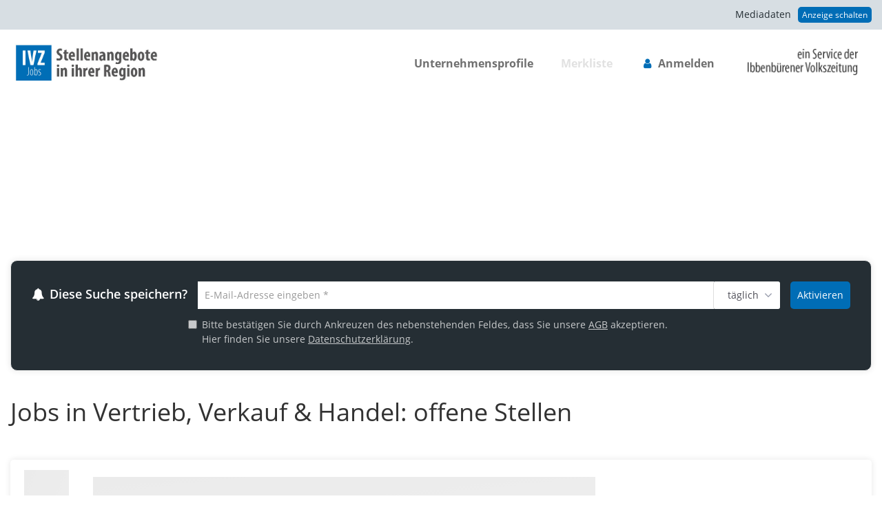

--- FILE ---
content_type: text/html; charset=utf-8
request_url: https://jobs.ivz-aktuell.de/berufsfeld/vertrieb-verkauf-und-handel
body_size: 21577
content:
<!DOCTYPE html>
<html lang="de" class="skin-alternative1">
<head>
<meta charset="utf-8" />
<meta http-equiv="cache-control" content="no-cache" />
<meta http-equiv="pragma" content="no-cache" />
<meta name="robots" content="index, follow, noarchive" />
<meta name="content-language" content="de" />
<meta name="description" content="Offene Stellen im Bereich Vertrieb, Verkauf &amp; Handel finden Sie hier. Stellenangebote und Jobs bei Top-Arbeitgebern. Jetzt bewerben. karriere.ms - der" />
<meta name="author" content="Stellenportal Ibbenb&uuml;rener Volkszeitung" />
<meta name="copyright" content="Stellenportal Ibbenb&uuml;rener Volkszeitung" />
<meta property="og:type" content="website" />
<meta property="og:title" content="Jobs in Vertrieb, Verkauf &amp; Handel | ivz Jobs - ein Service der Ibbenb&uuml;rener Volkszeitung" />
<meta name="twitter:title" content="Jobs in Vertrieb, Verkauf &amp; Handel | ivz Jobs - ein Service der Ibbenb&uuml;rener Volkszeitung">
<meta property="og:description" content="Offene Stellen im Bereich Vertrieb, Verkauf &amp; Handel finden Sie hier. Stellenangebote und Jobs bei Top-Arbeitgebern. Jetzt bewerben. karriere.ms - der" />
<meta name="twitter:description" content="Offene Stellen im Bereich Vertrieb, Verkauf &amp; Handel finden Sie hier. Stellenangebote und Jobs bei Top-Arbeitgebern. Jetzt bewerben. karriere.ms - der">
<meta property="og:site_name" content="Stellenportal Ibbenbürener Volkszeitung" />
<meta property="og:url" content="https://jobs.ivz-aktuell.de/berufsfeld/vertrieb-verkauf-und-handel/" />
<meta property="og:image" content="https://jobs.ivz-aktuell.de/_em_daten/wnaivz/_layout/OG-Image-IVZ-Jobs_neu.jpg" />
<meta name="twitter:image" content="https://jobs.ivz-aktuell.de/_em_daten/wnaivz/_layout/OG-Image-IVZ-Jobs_neu.jpg">
<meta property="og:image:width" content="500" />
<meta property="og:image:height" content="500" />
<meta name="image_for_search" content="https://jobs.ivz-aktuell.de/_em_daten/wnaivz/_layout/OG-Image-IVZ-Jobs_neu.jpg" />
<meta name="image_src" content="https://jobs.ivz-aktuell.de/_em_daten/wnaivz/_layout/OG-Image-IVZ-Jobs_neu.jpg" />
<title>Jobs in Vertrieb, Verkauf &amp; Handel | ivz Jobs - ein Service der Ibbenb&uuml;rener Volkszeitung</title>
<link rel="canonical" href="https://jobs.ivz-aktuell.de/berufsfeld/vertrieb-verkauf-und-handel" />
<script>var APPLICATION_SUBPATH = "";</script>

<link rel="preload" href="/_em_cms/globals/definitions/vendor/js/script.min.js" as="script">
<link rel="preload" href="/_em_cms/globals/definitions/vendor/js/script-config.js" as="script">

<script type="text/javascript" src="/_em_cms/globals/definitions/vendor/js/script.min.js"></script>
<script type="text/javascript" src="/_em_cms/globals/definitions/vendor/js/script-config.js"></script>

<link rel="preload" href="/_em_cms/globals/definitions/vendor/fontawesome/fonts/fontawesome-webfont.woff2?v=4.7.0" as="font" type="font/woff2" crossorigin="anonymous">

<link rel="preload" href="/_em_cms/globals/definitions/vendor/fontawesome/css/font-awesome.min.css" as="style">
<link rel="preload" href="/_em_cms/globals/definitions/vendor/bootstrap-3.4.4/css/bootstrap.min.css?v=3.4.4.2" as="style">
<link rel="preload" href="/_em_cms/globals/definitions/vendor/bootstrap-3.4.4/js/bootstrap.min.js" as="script">
<link rel="preload" href="/_em_cms/globals/definitions/vendor/js/jquery-3.7.1.min.js" as="script">
<link rel="preload" href="/_em_cms/globals/definitions/vendor/js/jquery-migrate-3.5.2.min.js" as="script">

<link rel="stylesheet" href="/_em_cms/globals/definitions/vendor/fontawesome/css/font-awesome.min.css" type="text/css">
<link rel="stylesheet" href="/_em_cms/globals/definitions/vendor/bootstrap-3.4.4/css/bootstrap.min.css?v=3.4.4.2"  type="text/css">

<script type="text/javascript" src="/_em_cms/globals/definitions/vendor/js/jquery-3.7.1.min.js"></script>
<script type="text/javascript" src="/_em_cms/globals/definitions/vendor/js/jquery-migrate-3.5.2.min.js"></script>
<script type="text/javascript" src="/_em_cms/globals/definitions/vendor/bootstrap-3.4.4/js/bootstrap.min.js"></script>

<!-- Google tag (gtag.js) --> <script async src=https://www.googletagmanager.com/gtag/js?id=G-R9F39BDBEL></script> <script> window.dataLayer = window.dataLayer || []; function gtag(){dataLayer.push(arguments);} gtag("js", new Date()); gtag("config", "G-R9F39BDBEL"); </script>

<script>
var CMPconfig = {};
CMPconfig["www.karriere.ms"]={"cmp_privacyurl":"https://www.karriere.ms/datenschutz","cmp_imprinturl":"https://www.karriere.ms/impressum","cmp_tacurl":"https://www.karriere.ms/agb"};
CMPconfig["www.azubi.ms"]={"cmp_privacyurl":"https://www.azubi.ms/datenschutz","cmp_imprinturl":"https://www.azubi.ms/impressum","cmp_tacurl":"https://www.azubi.ms/agb"};
CMPconfig["www.immomarkt.ms"]={"cmp_privacyurl":"https://www.immomarkt.ms/datenschutz","cmp_imprinturl":"https://www.immomarkt.ms/impressum","cmp_tacurl":"https://www.immomarkt.ms/agb"};
CMPconfig["immomarkt.ms"]={"cmp_privacyurl":"https://immomarkt.ms/datenschutz","cmp_imprinturl":"https://immomarkt.ms/impressum","cmp_tacurl":"https://immomarkt.ms/agb"};
CMPconfig["www.wb-immo.de"]={"cmp_privacyurl":"https://www.wb-immo.de/datenschutz","cmp_imprinturl":"https://www.wb-immo.de/impressum","cmp_tacurl":"https://www.westfalen-blatt.de/verlag/kontakt/geschaeftsbedingungen-portale-p2o"};
CMPconfig["www.wb-jobs.de"]={"cmp_privacyurl":"https://www.wb-jobs.de/datenschutz","cmp_imprinturl":"https://www.wb-jobs.de/impressum","cmp_tacurl":"https://www.westfalen-blatt.de/verlag/kontakt/geschaeftsbedingungen-portale-p2o"};
CMPconfig["www.wb-azubi.de"]={"cmp_privacyurl":"https://www.wb-azubi.de/datenschutz","cmp_imprinturl":"https://www.westfalen-blatt.de/impressum","cmp_tacurl":"hhttps://www.westfalen-blatt.de/verlag/kontakt/geschaeftsbedingungen-portale-p2o"};
CMPconfig["jobs.dzonline.de"]={"cmp_privacyurl":"https://www.dzonline.de/service/informationen/datenschutz-stellenportal","cmp_imprinturl":"https://www.dzonline.de/service/informationen/impressum","cmp_tacurl":"https://www.dzonline.de/service/informationen/agb"};
CMPconfig["jobs.azonline.de"]={"cmp_privacyurl":"https://jobs.azonline.de/datenschutz","cmp_imprinturl":"https://www.azonline.de/service/impressum","cmp_tacurl":"https://www.azonline.de/service/agb"};
CMPconfig["jobs.borkenerzeitung.de"]={"cmp_privacyurl":"https://www.borkenerzeitung.de/jobs/datenschutz","cmp_imprinturl":"https://www.borkenerzeitung.de/verlag/impressum","cmp_tacurl":"https://www.borkenerzeitung.de/verlag/agb"};
CMPconfig["jobs.mv-online.de"]={"cmp_privacyurl":"https://www.mv-online.de/static/datenschutz","cmp_imprinturl":"https://www.mv-online.de/static/impressum","cmp_tacurl":"https://www.mv-online.de/static/agb"};
CMPconfig["jobs.ivz-aktuell.de"]={"cmp_privacyurl":"https://jobs.ivz-aktuell.de/datenschutz","cmp_imprinturl":"https://www.ivz-aktuell.de/static/impressum","cmp_tacurl":"https://www.ivz-aktuell.de/static/agb"};
CMPconfig["wnaimmo-test.aschendorff-medien.de"]={"cmp_privacyurl":"https://wnaimmo-test.aschendorff-medien.de/datenschutz","cmp_imprinturl":"https://wnaimmo-test.aschendorff-medien.de/impressum","cmp_tacurl":"https://wnaimmo-test.aschendorff-medien.de/agb"};
CMPconfig["wbimmo-test.aschendorff-medien.de"]={"cmp_privacyurl":"https://wbimmo-test.aschendorff-medien.de/datenschutz","cmp_imprinturl":"https://wbimmo-test.aschendorff-medien.de/impressum","cmp_tacurl":"https://wbimmo-test.aschendorff-medien.de/agb"};
if(CMPconfig[top.location.host]){
window.cmp_privacyurl     = CMPconfig[top.location.host].cmp_privacyurl;
window.cmp_imprinturl     = CMPconfig[top.location.host].cmp_imprinturl;
window.cmp_tacurl         = CMPconfig[top.location.host].cmp_tacurl;}
window.gdprAppliesGlobally=true;if(!("cmp_id" in window)||window.cmp_id<1){window.cmp_id=0}if(!("cmp_cdid" in window)){window.cmp_cdid="49c710bb0651"}if(!("cmp_params" in window)){window.cmp_params=""}if(!("cmp_host" in window)){window.cmp_host="a.delivery.consentmanager.net"}if(!("cmp_cdn" in window)){window.cmp_cdn="cdn.consentmanager.net"}if(!("cmp_proto" in window)){window.cmp_proto="https:"}if(!("cmp_codesrc" in window)){window.cmp_codesrc="1"}window.cmp_getsupportedLangs=function(){var b=["DE","EN","FR","IT","NO","DA","FI","ES","PT","RO","BG","ET","EL","GA","HR","LV","LT","MT","NL","PL","SV","SK","SL","CS","HU","RU","SR","ZH","TR","UK","AR","BS"];if("cmp_customlanguages" in window){for(var a=0;a<window.cmp_customlanguages.length;a++){b.push(window.cmp_customlanguages[a].l.toUpperCase())}}return b};window.cmp_getRTLLangs=function(){var a=["AR"];if("cmp_customlanguages" in window){for(var b=0;b<window.cmp_customlanguages.length;b++){if("r" in window.cmp_customlanguages[b]&&window.cmp_customlanguages[b].r){a.push(window.cmp_customlanguages[b].l)}}}return a};window.cmp_getlang=function(j){if(typeof(j)!="boolean"){j=true}if(j&&typeof(cmp_getlang.usedlang)=="string"&&cmp_getlang.usedlang!==""){return cmp_getlang.usedlang}var g=window.cmp_getsupportedLangs();var c=[];var f=location.hash;var e=location.search;var a="languages" in navigator?navigator.languages:[];if(f.indexOf("cmplang=")!=-1){c.push(f.substr(f.indexOf("cmplang=")+8,2).toUpperCase())}else{if(e.indexOf("cmplang=")!=-1){c.push(e.substr(e.indexOf("cmplang=")+8,2).toUpperCase())}else{if("cmp_setlang" in window&&window.cmp_setlang!=""){c.push(window.cmp_setlang.toUpperCase())}else{if(a.length>0){for(var d=0;d<a.length;d++){c.push(a[d])}}}}}if("language" in navigator){c.push(navigator.language)}if("userLanguage" in navigator){c.push(navigator.userLanguage)}var h="";for(var d=0;d<c.length;d++){var b=c[d].toUpperCase();if(g.indexOf(b)!=-1){h=b;break}if(b.indexOf("-")!=-1){b=b.substr(0,2)}if(g.indexOf(b)!=-1){h=b;break}}if(h==""&&typeof(cmp_getlang.defaultlang)=="string"&&cmp_getlang.defaultlang!==""){return cmp_getlang.defaultlang}else{if(h==""){h="EN"}}h=h.toUpperCase();return h};(function(){var u=document;var v=u.getElementsByTagName;var h=window;var o="";var b="_en";if("cmp_getlang" in h){o=h.cmp_getlang().toLowerCase();if("cmp_customlanguages" in h){for(var q=0;q<h.cmp_customlanguages.length;q++){if(h.cmp_customlanguages[q].l.toUpperCase()==o.toUpperCase()){o="en";break}}}b="_"+o}function x(i,e){var w="";i+="=";var s=i.length;var d=location;if(d.hash.indexOf(i)!=-1){w=d.hash.substr(d.hash.indexOf(i)+s,9999)}else{if(d.search.indexOf(i)!=-1){w=d.search.substr(d.search.indexOf(i)+s,9999)}else{return e}}if(w.indexOf("&")!=-1){w=w.substr(0,w.indexOf("&"))}return w}var k=("cmp_proto" in h)?h.cmp_proto:"https:";if(k!="http:"&&k!="https:"){k="https:"}var g=("cmp_ref" in h)?h.cmp_ref:location.href;var j=u.createElement("script");j.setAttribute("data-cmp-ab","1");var c=x("cmpdesign","cmp_design" in h?h.cmp_design:"");var f=x("cmpregulationkey","cmp_regulationkey" in h?h.cmp_regulationkey:"");var r=x("cmpgppkey","cmp_gppkey" in h?h.cmp_gppkey:"");var n=x("cmpatt","cmp_att" in h?h.cmp_att:"");j.src=k+"//"+h.cmp_host+"/delivery/cmp.php?"+("cmp_id" in h&&h.cmp_id>0?"id="+h.cmp_id:"")+("cmp_cdid" in h?"&cdid="+h.cmp_cdid:"")+"&h="+encodeURIComponent(g)+(c!=""?"&cmpdesign="+encodeURIComponent(c):"")+(f!=""?"&cmpregulationkey="+encodeURIComponent(f):"")+(r!=""?"&cmpgppkey="+encodeURIComponent(r):"")+(n!=""?"&cmpatt="+encodeURIComponent(n):"")+("cmp_params" in h?"&"+h.cmp_params:"")+(u.cookie.length>0?"&__cmpfcc=1":"")+"&l="+o.toLowerCase()+"&o="+(new Date()).getTime();j.type="text/javascript";j.async=true;if(u.currentScript&&u.currentScript.parentElement){u.currentScript.parentElement.appendChild(j)}else{if(u.body){u.body.appendChild(j)}else{var t=v("body");if(t.length==0){t=v("div")}if(t.length==0){t=v("span")}if(t.length==0){t=v("ins")}if(t.length==0){t=v("script")}if(t.length==0){t=v("head")}if(t.length>0){t[0].appendChild(j)}}}var m="js";var p=x("cmpdebugunminimized","cmpdebugunminimized" in h?h.cmpdebugunminimized:0)>0?"":".min";var a=x("cmpdebugcoverage","cmp_debugcoverage" in h?h.cmp_debugcoverage:"");if(a=="1"){m="instrumented";p=""}var j=u.createElement("script");j.src=k+"//"+h.cmp_cdn+"/delivery/"+m+"/cmp"+b+p+".js";j.type="text/javascript";j.setAttribute("data-cmp-ab","1");j.async=true;if(u.currentScript&&u.currentScript.parentElement){u.currentScript.parentElement.appendChild(j)}else{if(u.body){u.body.appendChild(j)}else{var t=v("body");if(t.length==0){t=v("div")}if(t.length==0){t=v("span")}if(t.length==0){t=v("ins")}if(t.length==0){t=v("script")}if(t.length==0){t=v("head")}if(t.length>0){t[0].appendChild(j)}}}})();window.cmp_addFrame=function(b){if(!window.frames[b]){if(document.body){var a=document.createElement("iframe");a.style.cssText="display:none";if("cmp_cdn" in window&&"cmp_ultrablocking" in window&&window.cmp_ultrablocking>0){a.src="//"+window.cmp_cdn+"/delivery/empty.html"}a.name=b;document.body.appendChild(a)}else{window.setTimeout(window.cmp_addFrame,10,b)}}};window.cmp_rc=function(h){var b=document.cookie;var f="";var d=0;while(b!=""&&d<100){d++;while(b.substr(0,1)==" "){b=b.substr(1,b.length)}var g=b.substring(0,b.indexOf("="));if(b.indexOf(";")!=-1){var c=b.substring(b.indexOf("=")+1,b.indexOf(";"))}else{var c=b.substr(b.indexOf("=")+1,b.length)}if(h==g){f=c}var e=b.indexOf(";")+1;if(e==0){e=b.length}b=b.substring(e,b.length)}return(f)};window.cmp_stub=function(){var a=arguments;__cmp.a=__cmp.a||[];if(!a.length){return __cmp.a}else{if(a[0]==="ping"){if(a[1]===2){a[2]({gdprApplies:gdprAppliesGlobally,cmpLoaded:false,cmpStatus:"stub",displayStatus:"hidden",apiVersion:"2.0",cmpId:31},true)}else{a[2](false,true)}}else{if(a[0]==="getUSPData"){a[2]({version:1,uspString:window.cmp_rc("")},true)}else{if(a[0]==="getTCData"){__cmp.a.push([].slice.apply(a))}else{if(a[0]==="addEventListener"||a[0]==="removeEventListener"){__cmp.a.push([].slice.apply(a))}else{if(a.length==4&&a[3]===false){a[2]({},false)}else{__cmp.a.push([].slice.apply(a))}}}}}}};window.cmp_gpp_ping=function(){return{gppVersion:"1.0",cmpStatus:"stub",cmpDisplayStatus:"hidden",supportedAPIs:["tcfca","usnat","usca","usva","usco","usut","usct"],cmpId:31}};window.cmp_gppstub=function(){var a=arguments;__gpp.q=__gpp.q||[];if(!a.length){return __gpp.q}var g=a[0];var f=a.length>1?a[1]:null;var e=a.length>2?a[2]:null;if(g==="ping"){return window.cmp_gpp_ping()}else{if(g==="addEventListener"){__gpp.e=__gpp.e||[];if(!("lastId" in __gpp)){__gpp.lastId=0}__gpp.lastId++;var c=__gpp.lastId;__gpp.e.push({id:c,callback:f});return{eventName:"listenerRegistered",listenerId:c,data:true,pingData:window.cmp_gpp_ping()}}else{if(g==="removeEventListener"){var h=false;__gpp.e=__gpp.e||[];for(var d=0;d<__gpp.e.length;d++){if(__gpp.e[d].id==e){__gpp.e[d].splice(d,1);h=true;break}}return{eventName:"listenerRemoved",listenerId:e,data:h,pingData:window.cmp_gpp_ping()}}else{if(g==="getGPPData"){return{sectionId:3,gppVersion:1,sectionList:[],applicableSections:[0],gppString:"",pingData:window.cmp_gpp_ping()}}else{if(g==="hasSection"||g==="getSection"||g==="getField"){return null}else{__gpp.q.push([].slice.apply(a))}}}}}};window.cmp_msghandler=function(d){var a=typeof d.data==="string";try{var c=a?JSON.parse(d.data):d.data}catch(f){var c=null}if(typeof(c)==="object"&&c!==null&&"__cmpCall" in c){var b=c.__cmpCall;window.__cmp(b.command,b.parameter,function(h,g){var e={__cmpReturn:{returnValue:h,success:g,callId:b.callId}};d.source.postMessage(a?JSON.stringify(e):e,"*")})}if(typeof(c)==="object"&&c!==null&&"__uspapiCall" in c){var b=c.__uspapiCall;window.__uspapi(b.command,b.version,function(h,g){var e={__uspapiReturn:{returnValue:h,success:g,callId:b.callId}};d.source.postMessage(a?JSON.stringify(e):e,"*")})}if(typeof(c)==="object"&&c!==null&&"__tcfapiCall" in c){var b=c.__tcfapiCall;window.__tcfapi(b.command,b.version,function(h,g){var e={__tcfapiReturn:{returnValue:h,success:g,callId:b.callId}};d.source.postMessage(a?JSON.stringify(e):e,"*")},b.parameter)}if(typeof(c)==="object"&&c!==null&&"__gppCall" in c){var b=c.__gppCall;window.__gpp(b.command,function(h,g){var e={__gppReturn:{returnValue:h,success:g,callId:b.callId}};d.source.postMessage(a?JSON.stringify(e):e,"*")},"parameter" in b?b.parameter:null,"version" in b?b.version:1)}};window.cmp_setStub=function(a){if(!(a in window)||(typeof(window[a])!=="function"&&typeof(window[a])!=="object"&&(typeof(window[a])==="undefined"||window[a]!==null))){window[a]=window.cmp_stub;window[a].msgHandler=window.cmp_msghandler;window.addEventListener("message",window.cmp_msghandler,false)}};window.cmp_setGppStub=function(a){if(!(a in window)||(typeof(window[a])!=="function"&&typeof(window[a])!=="object"&&(typeof(window[a])==="undefined"||window[a]!==null))){window[a]=window.cmp_gppstub;window[a].msgHandler=window.cmp_msghandler;window.addEventListener("message",window.cmp_msghandler,false)}};window.cmp_addFrame("__cmpLocator");if(!("cmp_disableusp" in window)||!window.cmp_disableusp){window.cmp_addFrame("__uspapiLocator")}if(!("cmp_disabletcf" in window)||!window.cmp_disabletcf){window.cmp_addFrame("__tcfapiLocator")}if(!("cmp_disablegpp" in window)||!window.cmp_disablegpp){window.cmp_addFrame("__gppLocator")}window.cmp_setStub("__cmp");if(!("cmp_disabletcf" in window)||!window.cmp_disabletcf){window.cmp_setStub("__tcfapi")}if(!("cmp_disableusp" in window)||!window.cmp_disableusp){window.cmp_setStub("__uspapi")}if(!("cmp_disablegpp" in window)||!window.cmp_disablegpp){window.cmp_setGppStub("__gpp")};
</script>
<!-- 0,5/0-->
<link rel="preload" href="https://jobs.ivz-aktuell.de/_em_cms/globals/csslibs.php?em_client=wnaivz&amp;em_subclient=wnaivz&amp;em_ssc=LCwsLA==&amp;em_load_scopes=0,5&amp;em_view=desktop&amp;em_cache_css=1765200257" as="style" />
<link rel="stylesheet" type="text/css" href="https://jobs.ivz-aktuell.de/_em_cms/globals/csslibs.php?em_client=wnaivz&amp;em_subclient=wnaivz&amp;em_ssc=LCwsLA==&amp;em_load_scopes=0,5&amp;em_view=desktop&amp;em_cache_css=1765200257" />
<!-- global/0-->
<link rel="preload" href="https://jobs.ivz-aktuell.de/_em_cms/globals/jslibs.php?em_client=wnaivz&amp;em_subclient=wnaivz&amp;em_ssc=LCwsLA==&amp;em_view=desktop&amp;em_cache_js=1762325348" as="script" />
<!-- Anzeigensuche/0-->
<link rel="preload" href="https://jobs.ivz-aktuell.de/_em_cms/globals/jslibs.php?em_client=wnaivz&amp;em_subclient=wnaivz&amp;em_ssc=LCwsLA==&amp;em_load_scope=5&amp;em_view=desktop&amp;em_cache_js=1762325348" as="script" />
<link href="/_em_daten/wnaivz/_layout/favicon.ico" rel="shortcut icon" type="image/vnd.microsoft.icon" />
<link href="/_em_daten/wnaivz/_layout/favicon.png" rel="icon" type="image/png" />
<link href="/_em_daten/wnaivz/_layout/favicon.png" rel="apple-touch-icon" />

<link rel="dns-prefetch" href="https://evolver.center">
<link rel="dns-prefetch" href="https://stats.evolver.center">

<meta name="viewport" content="width=device-width, initial-scale=1.0">
<meta name="theme-color" content="#006DB6" />


<script type="application/ld+json">
    {
      "@context": "https://schema.org",
      "@type": "WebSite",
      "url": "//jobs.ivz-aktuell.de",
      "potentialAction": {
        "@type": "SearchAction",
        "target": {
          "@type": "EntryPoint",
          "urlTemplate": "//jobs.ivz-aktuell.de/listing?q={search_term_string}"
        },
        "query-input": "required name=search_term_string"
      }
    }
    </script>

<script type="text/javascript">
var origTitle = document.getElementsByTagName("title")[0].innerHTML;
var url = 'https://jobs.ivz-aktuell.de/berufsfeld/vertrieb-verkauf-und-handel';
var Text = 'Jobs in Vertrieb, Verkauf &amp; Handel | ivz Jobs - ein Service der Ibbenb&uuml;rener Volkszeitung';
</script>
</head>
<body id="em_body_top" onload="if(typeof init == 'function') init();">
<!-- em-cms-cut --><!-- em-cms-cut -->

<script>
jQuery("html").addClass("not-logged-in");
// objTextsForJS begin
var objTextsForJS = {
"languages_search_was_placeholder": "Was?",
"languages_search_wo_placeholder": "Wo?",
"languages_search_was_hinweis_placeholder": "Stichwort oder ID",
"languages_search_wo_hinweis_placeholder": "Ort, Region, Home Office",
"languages_scout_suchbestaetigung": ""
};
// objTextsForJS end

var hash = window.location.hash;
if(hash === "#redirectlogin/") {jQuery("html").addClass("hidden");}
if(hash === "#redirect") {jQuery("html").addClass("hidden");}

jQuery(document).ready(function() {
if(jQuery(".alert-danger").length > 0) {
jQuery("html").removeClass("hidden");
}

const hashTestRegex = /^[a-zA-Z0-9\-_#]+$/;

if(hash && hashTestRegex.test(hash)) {
strThisAnchor = hash;
if(jQuery(strThisAnchor).length > 0 && (strThisAnchor.indexOf("redirect") == -1)) {
window.setTimeout(function() {
jQuery("html, body").animate({
scrollTop: jQuery(strThisAnchor).offset().top - 10
}, 500);
},500);
}
return false;
}

});


</script>
<!-- em-cms-cut -->
<!-- Wrapper -->
<div data-src="script" class="wrapper clearfix navigation-fixed-top homepage  listing"><div class="container">
<div id="em_ad_superbanner" class="superbanner gpt-container text-right hidden-xs hidden-sm">

</div>
</div>
<!--
code: 
ivw: 
loc: 720
-->


<!-- SZM -->
<!--__FRABO__-->
<div class="navigation-outer">
<div class="navigation">
<header class="navbar" id="top">
<div id="accessibility-nav" class="sr-only">
<button accessibility-btn-screen-reader-header" aria-pressed="false" onclick="activateAccessibilityMode()">Accessibility Modus aktivieren</button>
<a href="#mainmenu" class="skip-link">zur Navigation</a>
<a href="#page-content" class="skip-link content-link">zum Inhalt</a>
</div>
<div class="header-secondary-menu-container-outer">
<div class="container header-secondary-menu-container">
<div class="navbar-header clearfix">
<div class="row hidden-xs">
<div class="col-md-5">
<ul class="list-unstyled header-contact-menu hidden">
<li>
<a title="Auf Twitter teilen" class="social-media-item social-media-twitter" data-action="twitter" onclick="shareLink(this);" href="javascript:void(0);">
<img src="/_em_daten/global/layout/twitter.png" width="30px" height="30px" alt="Twitter">
</a>
</li>
<li>
<a title="Auf Facebook teilen" class="social-media-item social-media-facebook" data-action="facebook" onclick="shareLink(this);" href="javascript:void(0);">
<img src="/_em_daten/global/layout/facebook.png" width="30px" height="30px" alt="Facebook">
</a>
</li>
</ul>
</div>

<div class="col-md-7 ">
<div class="header-secondary-menu">
<div class="clearfix">
<a href="/anbieten" class="btn btn-primary btn-xs pull-right">Anzeige schalten</a>

<ul class="pull-right list-unstyled clearfix">
<li><a href="https://www.ivz-aktuell.de/static/mediadaten" target="_blank">Mediadaten</a></li>
</ul>
</div>
</div>
</div>
</div>
</div>
</div>
</div>

<div class="header-menu-container">
<div class="container">
<div class="navbar-header clearfix">
<div class="row">
<div class="col-xs-12 col-lg-3 logo-container">
<div class="navbar-functions-container hidden-lg">
<a role="presentation" tab-index="-1" href="/anbieten" class="hidden-lg navbar-icons navbar-insert nav-g">
<i  aria-hidden="true" class="fa fa-plus"></i>
<span class="sr-only">Anzeige schalten von mobilem Endgerät aus</span>
</a>
<a role="presentation" tab-index="-1" href="javascript:void(0);" class="hidden-lg navbar-icons navbar-filter hidden">
<i aria-hidden="true" class="fa fa-search"></i>
<span class="sr-only">zur Suche</span>
</a>
<a role="presentation" tab-index="-1" href="/mein-konto" class="hidden-lg navbar-icons navbar-user">
<i aria-hidden="true" class="fa fa-user"></i>
<span class="sr-only">Benutzerkonto</span>
</a>
</div>
<a href="#mm-mainmenu" class="navbar-toggle navbar-toggle-mmenu hidden-lg hidden-print">
<i aria-hidden="true" class="fa fa-bars"></i><i class="fa fa-times"></i>
</a>

<div class="navbar-brand nav" id="brand">
<a href="/" class="logo">
<picture>
<source height="56" width="106" srcset="/_em_daten/wnaivz/_layout/Portallogo-IVZ-Jobs.jpg" media="(min-width: 768px)">
    <source height="56" width="589" srcset="/_em_daten/wnaivz/_layout/Portallogo-IVZ-Jobs.jpg" media="(min-width: 0px)">
    <img class="image" src="/_em_daten/wnaivz/_layout/Portallogo-IVZ-Jobs.jpg" alt="Logo">
</picture>
</a>
<div class="hidden print">Gefunden auf //jobs.ivz-aktuell.de</div>
</div>
</div>
<div class="col-md-7 hidden-xs hidden-sm hidden-md">
<div id="submenu" class="pull-right"></div>

<nav id="mainmenu" class="site-navigation pull-right" role="navigation">

<ul class="menu-level-1 clearfix" aria-label="Meine Onlineanzeigen">
<li><a href="/unternehmensprofile">Unternehmensprofile</a></li>
<li id="merkbox-container" class="nav-p hidden-md hidden-sm hidden-xs">
<a href="//jobs.ivz-aktuell.de/mein-konto/meine-merkbox" class="disabled">Merkliste</a>
</li>
<li class="hidden-lg li-anmelden"><a href="/mein-konto">Mein Profil</a></li>
<li class="hidden-lg"><a href="/impressum">Impressum</a></li>
<li class="hidden-lg"><a href="/datenschutz">Datenschutz</a></li>
</ul>
</nav>
</div>
<div class="navbar-brand-second nav col-md-2" id="brand-second">
<a href="https://ivz-aktuell.de/" target="_blank" title="www.ivz-aktuell.de" class="logo-wna">
<img class="image" src="/_em_daten/wnaivz/_layout/logo-ivz-2.png" alt="Logo Ibbenbürener Volkszeitung">
</a>
<div class="hidden print">Gefunden auf //jobs.ivz-aktuell.de</div>
</div>
</div>
</div>
</div>
</div>
</header>
</div>
</div><div role="main" id="page-content" tabindex="0"><div class="container">
<div class="subbar clearfix hidden">
<div class="row">
<div class="col-xs-12">
<ol class="breadcrumb" id="stats" itemscope itemtype="https://schema.org/BreadcrumbList"></ol>
</div>
</div>
</div>
</div>

<section id="search-container" class="search-container ">

<form class="form form-search-full" role="search">
<div class="search-container-bg hidden">
<div class="container">
<div class="row search-input-container">

<div class="col-xs-12 col-md-2 kategorien-container berufsfelder-search">
<div id="berufsfelder"></div>
</div>

<div class="col-xs-12 col-md-4 suchbegriff-container">
<div class="input-container clearfix">
<button type="button" 
onclick="startDictation()" 
id="dictation-search">
<i aria-hidden="true" class="fa fa-microphone"></i>
<span class="sr-only">Suche per Spracheingabe</span>
</button>
<label for="search-suchbegriff-content" class="sr-only">Suchbegriff</label>
<input type="text" 
class="form-control search-suchbegriff tt-input" id="search-suchbegriff-content" 
placeholder="Was suchen Sie?" autocomplete="off" 
list="autocompleteOff" 
aria-autocomplete="none" 
spellcheck="false" 
dir="auto"><span></span>
</div>
</div>
<div class="col-xs-12 col-md-4 suchort-container">

<div class="input-group">
<div class="input-group-btn flags bs-dropdown">
    <button type="button"
            id="btn-flags" 
            class="btn dropdown-toggle btn-flags" 
            data-toggle="dropdown" 
            aria-haspopup="listbox" 
            aria-expanded="false"
            aria-label="Länderauswahl" 
            aria-controls="dropdown-menu-flags">
                <i aria-hidden="true" class="famfamfam-flags de"></i>
                <span class="sr-only"></span>
    </button>
    <div class="dropdown-menu dropdown-menu-right dropdown-menu-flags" id="dropdown-menu-flags" role="listbox" aria-labelledby="btn-flags">
        <ul>
            <li class="active" role="option" aria-selected="true">
                <a href="#" role="button" 
                            data-short="de" 
                            data-value="Deutschland" 
                            title="Ortssuche in Deutschland">
                            <i aria-hidden="true" class="famfamfam-flags de"></i>
                            <span class="sr-only">"Ortssuche in Deutschland"</span>
                </a>
            </li>
            <li role="option" aria-selected="false">
                <a href="#" 
                    role="button" 
                    data-short="at" 
                    data-value="�sterreich" 
                    title="Ortssuche in Österreich">
                        <i aria-hidden="true" class="famfamfam-flags at"></i>
                        <span class="sr-only">"Ortssuche in Österreich"</span>
                </a>
            </li>
            <li role="option" aria-selected="false">
                <a href="#" role="button" 
                    data-short="ch" 
                    data-value="Schweiz" 
                    title="Ortssuche in der Schweiz">
                        <i aria-hidden="true" class="famfamfam-flags ch"></i>
                        <span class="sr-only">"Ortssuche in der Schweiz"</span>
                </a>
            </li>
            <li role="option" aria-selected="false">
                <a href="#" 
                    role="button" 
                    data-short="" 
                    data-value="" 
                    title="Ortssuche weltweit">
                    <i aria-hidden="true" class="fa fa-globe"></i>
                    <span class="sr-only">"Ortssuche weltweit"</span>
                </a>
            </li>
        </ul> 
    </div>
    <input type="hidden" id="search_location_country" value="Deutschland">
</div>

<div class="input-container clearfix">
<label for="search-city-content" class="sr-only">Suchort</label>
<input type="text" 
class="form-control search-suchort" 
placeholder="Wo suchen Sie?" 
id="search-city-content" 
value="" 
data-facet="6" 
data-geoloc="" 
data-geopoly=""
autocomplete="off" 
list="autocompleteOff" 
aria-autocomplete="none" 
spellcheck="false">
<span></span>
</div>

<div class="input-group-btn umkreissuche bs-dropdown">
<button type="button" 
class="btn dropdown-toggle btn-km" 
data-toggle="dropdown"
aria-haspopup="listbox" 
aria-expanded="false"
aria-label="Waehlen Sie einen Umkreis f?r die Ortssuche aus."
aria-controls="dropdown-menu-umkreis">+ Umkreis<span class="caret"></span></button>
<div class="dropdown-menu dropdown-menu-right dropdown-menu-km">
<ul id="dropdown-menu-umkreis" role="listbox">
<li role="option"><a href="#" role="button" data-value="1">0 km</a></li>
<li role="option"><a href="#" role="button" data-value="5000">5 km</a></li>
<li role="option"><a href="#" role="button" data-value="10000">10 km</a></li>
<li class="active" role="option"><a href="#" role="button" data-value="20000">20 km</a></li>
<li role="option"><a href="#" role="button" data-value="50000">50 km</a></li>
<li role="option"><a href="#" role="button" data-value="100000">100 km</a></li>
<li role="option"><a href="#" role="button" data-value="200000">200 km</a></li>
</ul>
</div>
<span class="from-center-marker hidden text-muted">von Ortsmitte</span>
<input type="hidden" id="search_location_radius" value="1">
</div>
<div class="input-group-addon map">
<a role="button" href="javascript:void(0);" class="btn"><i class="fa fa-map-marker" aria-hidden="true"></i><span class="sr-only">Aktuellen Ort verwenden</span></a>
</div>
</div>
</div>

<div class="col-xs-12 col-md-2 text-right">
<a role="button" href="javascript:void(0);" class="btn btn-search btn-block btn-jetzt-suchen"><i aria-hidden="true" class="fa fa-search"></i> <span class="bold">Job finden</span></a>
</div>
</div>

<div class="row">
<div class="col-md-12 hidden-xs hidden-sm filter-container" id="filter-container-search">

<section id="facets" class="clearfix"></section>
<div class="can-toggle" style="display: none;">
<input id="view-switch" type="checkbox" aria-hidden="true" tabindex="-1">
<label for="view-switch" aria-hidden="true" tabindex="-1">
<div class="can-toggle__switch" data-checked="Karte" data-unchecked="Liste"></div>
</label>
</div>
</div>
</div>
<div class="row sticky-filter-scout hidden-md hidden-lg">
<div class="col-xs-12 filter-sort-container">
<div class="scroll-to-scout hidden" id="scroll-to-scout">
<a role="button" href="javascript:void(0);" class="btn btn-primary btn-sm"><b>Suche speichern</b></a>

</div>
<div class="show-site-filter-wrapper">
<a role="button" href="javascript:void(0);" class="btn btn-secondary btn-sm show-site-filter"><b>Suche anpassen</b></a>
</div>
</div>
</div>

<div class="top-search-outer hidden">
<div id="last-search-container-search" class="last-search-container-search clearfix">
<ul class="top-search list-unstyled last-searches"></ul>
</div>
</div>
</div>
</div>

<div id="select-breadcrumb-container-search" class="container">
<div id="select-breadcrumb-container" class="select-breadcrumb-container">
<div id="select-breadcrumb" class="select-breadcrumb">
<div class="clearfix">
</div>
</div>
</div>
</div>
</form>
<div id="quicklinks" class="quicklinks container hidden"></div>
</section>

<section class="container">
<section id="scout-container" class="scout-container">
<form class="form clearfix" role="form">
<p class="form-content hidden">Ihr Suchauftrag wurde erfolgreich gespeichert.</p>
<div class="form-content">
<div class="form-first-child">
<h3><i class="fa fa-bell" aria-hidden="true"></i> Diese Suche speichern?</h3>
</div>
<div class="form-group form-second-child">
<div class="input-group">
<label for="scout_email_input" class="sr-only">Um die aktuelle Suche zu speichern gib deine Emailadresse ein</label>
<input type="email" class="form-control" name="scout_email" id="scout_email_input" placeholder="E-Mail-Adresse eingeben *">
<div class="input-group-btn bs-dropdown">
<button type="button" class="btn btn-default dropdown-toggle btn-scout-interval" data-toggle="dropdown" aria-haspopup="true" aria-expanded="false">täglich <span class="caret"></span></button>
<ul class="dropdown-menu dropdown-menu-right dropdown-scout-interval">
<li><a href="#" data-scout-interval="adhoc">sofort</a></li>
<li class="active"><a href="#" data-scout-interval="1_daily">täglich</a></li>
<li><a href="#" data-scout-interval="2_daily">2 x täglich</a></li>
<li><a href="#" data-scout-interval="1_weekly">wöchentlich</a></li>
</ul>
</div>
</div>

<div class="scout-options hidden block-logged-in">
<div class="input-group">
<label class="checkbox-inline">
<input type="checkbox" value="1" name="receive_email" checked="checked"> E-Mail erhalten
</label>

</div>
</div>
</div>
<div class="form-last-child">
<button type="submit" class="btn btn-primary">Aktivieren</button>
</div>
</div>
<small class="text-center">Ich akzeptiere die <a href="/datenschutz/" target="_blank" title="Datenschutzrichtlinie">Datenschutzrichtlinie </a>, <a href="/agb/" target="_blank" title="Nutzungsbedingungen">Nutzungsbedingungen</a> und Verwendung von Cookies von  Stellenportal Ibbenbürener Volkszeitung.</small>

</form>
</section>
</section>

<div class="container container-content berufsfeld  vertrieb-verkauf-und-handel"><ol class="breadcrumb hidden" itemscope itemtype="https://schema.org/BreadcrumbList" id="stats">
                                        <li itemprop="itemListElement" itemscope itemtype="https://schema.org/ListItem" class="hidden-xs"><a href="https://jobs.ivz-aktuell.de/" itemprop="item"><span itemprop="name">Startseite</span></a><meta itemprop="position" content="1" /></li>
                <li itemprop="itemListElement" itemscope itemtype="https://schema.org/ListItem"><a href="https://jobs.ivz-aktuell.de/berufsfeld" itemprop="item"><span itemprop="name">Berufsfeld</span></a><meta itemprop="position" content="1" /></li>
                                                        	<li itemprop="itemListElement" itemscope itemtype="https://schema.org/ListItem"><span itemprop="name">Vertrieb, Verkauf &amp; Handel</span><meta itemprop="position" content="2" /></li>
                        </ol>


    
<div class="row landingpage landingpage-berufsfelder" data-category-path="Vertrieb, Verkauf &amp; Handel" data-category-seo="/berufsfeld/vertrieb-verkauf-und-handel" data-categories-id="21940">
    <section class="col-xs-12">
        <header>
            <h1 class="item-id-21940">
                                    Jobs in Vertrieb, Verkauf & Handel: <span class="badge item-count">21</span> offene Stellen
                            </h1>
        </header>

        <section id="featured-properties" class="featured-properties block display-none">
            <div id="top-jobs-container" class="list-container">
                <div id="top-newest-hits" class="items"></div>
                <div class="text-center">
                	<div id="pagination" class="pagination-outer"></div>
                </div>
            </div>
        </section>

        <section class="row">
                            <div class="col-xs-12 col-md-8">
                    <article class="blog-post em-article block">
                        
                                                    <div class="em-text clearfix">Sie suchen eine neue Stelle als Vertrieb, Verkauf & Handel? Dann sind Sie beim Stellenmarkt von karriere.ms - der Stellenmarkt für Münster und das Münsterland genau richtig. Probieren Sie es gleich aus. Mit unseren Tipps rund um den perfekten Lebenslauf, ein ansprechendes Anschreiben und das persönliche Vorstellungsgespräch bereiten Sie sich optimal vor. Wir nennen die typischen Fangfragen von Vorgesetzten und geben Ratschläge, wie Sie sich als Vertrieb, Verkauf & Handel souverän präsentieren.</div>
                                            </article>
                </div>
            
                    </section>


        <section id="landingpage-top-more">
            <div class="row">
                
                            </div>
        </section>
    </section>
</div>

<input type="hidden" id="search_wb" value="berufsfeld">

<script>
    var categoryToSeo = {};
</script><div class="row">

<section class="col-xs-12 col-sm-12 col-md-8" id="content" itemscope>







</section>
<aside id="sidebar" class="col-xs-12 col-sm-12 col-md-4 sidebar leftside">

<div id="em_content_affiliate_destination"></div>
<div id="em_content_related_content_destination"></div>
<div id="em_content_google_maps_destination"></div>

</div><!-- ACHTUNG: Top Berufsfelder Regionen End letztes Elemente </section> nicht </div> -->
</div><!-- /.row --><div class="container listing hidden">

<div class="row">
    <div class="site-filter hidden-lg">
        <aside class="sidebar sidebar-left">
            <div class="filter-heading">
                <div class="h4 show-site-filter"><i class="fa fa-arrow-left" aria-hidden="true"></i>Filter</div>
                <div class="clear-all hidden">Suche zurücksetzen</div>
            </div>
            <div class="filter-body">

                <div class="mod">
                    <div class="search-input-container">
                        <div class="suchbegriff-container">
                            <div class="input-container clearfix">
                                <label for="mobile-search-suchbegriff" class="sr-only">Suchbegriff</label>
                                <input type="text" class="form-control search-suchbegriff tt-input" id="mobile-search-suchbegriff" placeholder="Was suchen Sie?" tabindex="-1" autocomplete="off" list="autocompleteOff" aria-autocomplete="none" spellcheck="false" dir="auto"><span></span>
                            </div>
                        </div>
                        <div class="suchort-container">
                            <div class="input-group">
                                <div class="input-container clearfix">
                                    <label for="mobile-search-suchort" class="sr-only">Suchort</label>
                                    <input type="text" class="form-control mobile-search-suchort" placeholder="Wo suchen Sie?" id="mobile-search-suchort" value="" data-facet="6" data-geoloc="" data-geopoly="" autocomplete="off" list="autocompleteOff" aria-autocomplete="none" spellcheck="false" tabindex="-1">
                                    <span></span>

                                    <button type="button" class="map ap-input-icon ap-icon-pin">
                                        <span class="sr-only">Aktuellen Ort verwenden</span>
                                        <svg xmlns="http://www.w3.org/2000/svg" width="20" height="20" viewBox="0 0 14 20">
                                            <path d="M7 0C3.13 0 0 3.13 0 7c0 5.25 7 13 7 13s7-7.75 7-13c0-3.87-3.13-7-7-7zm0 9.5C5.62 9.5 4.5 8.38 4.5 7S5.62 4.5 7 4.5 9.5 5.62 9.5 7 8.38 9.5 7 9.5z"></path>
                                        </svg>
                                    </button>
                                </div>
                                <div class="input-group-btn umkreissuche bs-dropdown">
                                    <select id="mobile-search-radius" class="form-control scroll-top-anchor">
                                        <option value="1">+ Umkreis</option>
                                        <option value="5000">5 km</option>
                                        <option value="10000">10 km</option>
                                        <option value="20000">20 km</option>
                                        <option value="50000">50 km</option>
                                        <option value="100000">100 km</option>
                                        <option value="200000">200 km</option>
                                    </select>
                                </div>
                            </div>
                        </div>
                    </div>
                </div>

                <div class="cat-field">
                    <div id="mobile-berufsfelder" class="filter-container"></div>
                    <div id="filter-container-list" class="filter-container"></div>
                </div>
            </div>
            <div class="filter-footer">
                <button id="mobile-button-search" class="btn btn-block btn-primary mobile-filter-count"><span></span> Treffer anzeigen</button>
            </div>
        </aside>
    </div>

    <div class="col-xs-12">
        <section class="main-search clearfix hidden">
            <div class="row">
                <div class="col-xs-12 hidden-md hidden-lg text-center">
                    <a role="button" href="javascript:void(0);" class="btn btn-secondary btn-sm show-site-filter"><b>Suche anpassen</b></a>
                </div>
                <div class="col-xs-8 col-sm-3 col-sm-push-6 col-lg-4 col-lg-push-8">
                    <div class="sorting-save-container pull-right clearfix">
                        <select class="form-control input-sm" id="sort-by-select">
                          <option value="asc_oas_job_live_m:wnapool_advert_relevance-asc" selected>Sortieren nach: Relevanz</option>
                        </select>
                    </div>
                </div>
            </div>
        </section>

        <section class="main-list">
            <div class="map-container map-small hidden">
                <section class="map-inner">
                    <!-- Map -->
                    <div class="mapListing" id="mapListing"></div>
                </section>
            </div>
            <div class="items list-container" id="hits"></div>
            <p class="alert alert-info hidden text-center margin-top-20 pointer" id="scout-hint">Abonnieren Sie den kostenlosen Jobletter. Sobald für Sie passende Stellenangebote eintreffen, werden Sie automatisch per E-Mail informiert.</p>
        </section>
        <section class="center">
            <nav id="pagination" class="pagination-outer" aria-label="pagination"></nav>
        </section>
    </div>
</div>
</div>
<!-- em-script-cut-start -->


<!-- Hit template -->

<script type="text/template" id="map-hit-template">
  <div class="owl-carousel owl-carousel-map">
    {{#hits}}
    <section class="property-block">
      <div class="property property-map">
        <div class="property-image">
          <a href="{{ uri }}" target="_blank">
            {{#nologo }}
            <canvas class="userpic-letter userpic-round" title="{{ company.name }}"></canvas>
            {{/nologo}}
            {{^nologo}}
            <picture>
              <source srcset="{{ logo }}, {{ logo_hires }} 2x">
              <img class="desc-comp-link" alt="Logo {{ company.name }}" width="50" height="50" src="{{ logo }}">
            </picture>
            {{/nologo}}
          </a>
        </div>
        <div class="property-text">
            <a href="{{ uri }}" target="_blank" class="headline"><strong class="name">{{{title}}}</strong>{{#city}}<br><small class="place">in {{city}}</small>{{/city}}</a>
        </div>
      </div>
    </section>
    {{/hits}}
  </div>
</script>

<script type="text/template" id="hit-dummy-template">
    {{#hits}}
    <div class="list-item-outer list-item-dummy">
        <div class="list-item {{#highlighted}}highlight{{/highlighted}}" data-id="{{ id }}" data-customer-id="{{ company.id }}" data-main-berufsfelder="{{main_berufsfelder}}">
            <div>
                <svg xmlns="http://www.w3.org/2000/svg" class="placeholder-svg">
                    <!-- Animated gradient -->
                    <defs>
                        <linearGradient id="placeholder-svg-animation" gradientTransform="rotate(20)">
                          <stop offset="5%"  stop-color="#999">
                            <animate attributeName="stop-color" values="#999; #aaa; #999" dur="2s" repeatCount="indefinite"></animate>
                          </stop>
                          <stop offset="95%" stop-color="#aaa">
                            <animate attributeName="stop-color" values="#999; #aaa; #999" dur="3s" repeatCount="indefinite"></animate>
                          </stop>
                        </linearGradient>
                    </defs>
                    <rect fill="url(#placeholder-svg-animation)" class="placeholder-cover" />
                    <rect fill="url(#placeholder-svg-animation)" class="placeholder-author-name" />
                    <rect fill="url(#placeholder-svg-animation)" class="placeholder-title" />
                    <rect fill="url(#placeholder-svg-animation)" class="placeholder-description" />
                </svg>
            </div>
        </div>
    </div>
    {{/hits}}
</script>

<script type="text/template" id="hit-template">
  {{#hits}}
  <div class="list-item-outer {{#featured }}top-item-container{{/featured }} {{#rank_by_views }}rank_by_views{{/rank_by_views }} list-item-id-{{ objectID }} {{#company.certified_customer }}certified_customer{{/company.certified_customer}}{{#company.certified_data }} certified_customer_{{value}}{{/company.certified_data}}">
    {{#company.certified_customer }}
    <div class="certified_logos">
    {{#company.certified_data }}<span class="certified_logo_{{value}}" title="{{name}}" data-id="{{id}}"></span>{{/company.certified_data}}
    </div>
    {{/company.certified_customer}}
    <div class="list-item {{#highlighted}}highlight{{/highlighted}}" data-id="{{ id }}" data-customer-id="{{ company.id }}" data-main-berufsfelder="{{main_berufsfelder}}">
      <div>
        <div class="list-item-cell">
          <div class="property-image">
            <div class="property-image-inner">
              <a href="{{ uri }}"{{#uri_target }} target="{{ uri_target }}"{{/uri_target }} title="{{ title_escaped }}" aria-label="Logo {{ company.name }}">
                {{#nologo }}
                <canvas class="userpic-letter userpic-round" title="{{ company.name }}"></canvas>
                {{/nologo}}
                {{^nologo}}
                <picture>
                  <source srcset="{{ logo }}, {{ logo_hires }} 2x">
                  <img class="desc-comp-link" alt="Logo {{ company.name }}" width="50" height="50" src="{{ logo }}">
                </picture>
                {{/nologo}}
              </a>
            </div>
          </div>
        </div>
        <div class="list-item-cell">
          <div class="row">
            <div class="col-xs-10 col-sm-11">
              <div class="row">
                <div class="col-xs-12 col-sm-9 col-lg-10">
                  <h2 class="item-title h3" data-object-id="{{ objectID }}" data-id="{{ id }}">{{#featured }}<span class="ribbon">Top</span> {{/featured }}<a href="{{ uri }}"{{#uri_target }} target="{{ uri_target }}"{{/uri_target }}>{{{ title }}}</a></h2>
                  {{#company }}

                  {{#ad_company }}

                  {{#company.name }}
                  <small class="company-name">
                    <a target="_blank" href="{{ config.path_listing }}?dFR[company.id][0]={{ company.id }}" class="show-all-in-company" aria-label="Alle Jobs von {{ company.name_uri }}" data-company-name="{{{ company.name_uri }}}" data-company-id="{{ company.id }}">Alle Jobs <i class="fa fa-angle-right" aria-hidden="true"></i></a>
                  </small>
                  von
                  {{/company.name }}
                  <small class="company-name margin-right-10">
                    {{#profile }}<a href="{{portal_url}}/unternehmensprofil/{{ uri }}"{{#uri_target }} target="{{ uri_target }}"{{/uri_target }} class="a-border">{{/profile }}
                    {{{ ad_company }}}
                    {{#profile }}</a>{{/profile }}
                  </small>
                  {{/ad_company}}

                  {{^ad_company}}
                  {{#company.name }}

                  <small class="company-name">
                    <a target="_blank" href="{{ config.path_listing }}?dFR[company.id][0]={{ company.id }}" class="show-all-in-company" aria-label="Alle Jobs von {{ company.name_uri }}" data-company-name="{{{ company.name_uri }}}" data-company-id="{{ company.id }}">Alle Jobs</a>
                  </small>
                  von
                  <small class="company-name margin-right-10">
                    {{#profile }}<a href="{{portal_url}}/unternehmensprofil/{{ uri }}"{{#uri_target }} target="{{ uri_target }}"{{/uri_target }} class="a-border">{{/profile }}
                    {{{ name }}}
                    {{#profile }}</a>{{/profile }}
                  </small>
                  {{/company.name }}
                  {{/ad_company}}

                  {{/company }}
                  <p class="item-desc hidden-xs">{{{ description }}}</p>
                </div>
                <div class="col-xs-11 col-sm-3 col-lg-2">
                  {{#city }}<div class="item-city margin-bottom-10" data-content="{{{ regions }}} {{{ city_full }}}"><span><span class="text-muted">in</span> {{ city }}</span></div>{{/city }}
                  {{#nationwide }}<div class="item-city margin-bottom-10" data-content="{{{ country }}} {{{ regions }}}"><span><span class="text-muted">in gesamt</span> {{{ country }}}</span></div>{{/nationwide }}
                  {{#homeoffice }}<div class="item-city margin-bottom-10" data-content="Homeoffice}"><span>Homeoffice</span></div>{{/homeoffice }}
                  <div class="item-date text-muted small"><i class="fa fa-clock-o" aria-hidden="true"></i> <span class="item-date" data-timestamp="{{ publication_timestamp }}"></span></div>
                  {{#valid_to_timestamp}}
                  <div class="expiry-date hidden"><span class="label-danger label hidden" data-timestamp="{{valid_to_timestamp}}"></span></div>
                  {{/valid_to_timestamp}}

                </div>
              </div>
            </div>

            <div class="col-xs-2 col-sm-1 text-right">
              {{^preview }}
              <div class="job-hits-save-item-container">
                {{^third_party }}
                <a href="javascript:void(0);"
                   role="button"
                   aria-pressed="false"
                   aria-label="Like-Button"
                   class="save-item save-item-{{ objectID }} pull-right-xs"
                   data-id="{{ objectID }}"
                   data-item='{"id":"{{ objectID }}","title":"{{ title_escaped }}","city":"{{ zip }} {{ city }}","uri":"{{ uri }}","image":"{{ logo }}","bildung":"{{ bildung }}","region":"{{ region }}","kenntnisse":"{{ kenntnisse }}","erfahrung":"{{ erfahrung }}","date":"{{ publication_date }}","timestamp":"{{ publication_timestamp }}"}'
                ><span><i title="merken" class="fa fa-heart-o" aria-hidden="true"></i></span></a>
                {{/third_party }}
                <ul class="list-unstyled job-hits-list job-hits-list-{{ objectID }}" data-job-hits-list-id="{{ objectID }}" tabindex="-1">
                    {{#matches }}
                    <li class="match-berufsfelder-whoami hidden" data-content="{{ berufsfelder }}"><i class="fa fa-star-o" aria-hidden="true" title=""></i></li>
                    <li class="match-anstellungsart-whoami hidden" data-content="{{ anstellungsart }}"><i class="fa fa-star-o" aria-hidden="true" title=""></i></li>
                    <li class="match-arbeitszeit-whoami hidden" data-content="{{ arbeitszeit }}"><i class="fa fa-star-o" aria-hidden="true" title=""></i></li>
                    <li class="match-benefits-whoami hidden" data-content="{{ benefits }}"><i class="fa fa-star-o" aria-hidden="true" title=""></i></li>
                    {{/matches }}
                </ul>
                <div class="hidden job-hits-list-content job-hits-list-content-{{ objectID }}" id="job-hits-list-content-{{ objectID }}">
                  <div class="row">
                    {{#matches }}
                    <div class="col-xs-3 text-center match-bildung">
                      <i class="fa fa-graduation-cap" aria-hidden="true"></i>
                      <small>Bildung</small>
                    </div>
                    <div class="col-xs-3 text-center match-region">
                      <i class="fa fa-map-marker" aria-hidden="true"></i>
                      <small>Region</small>
                    </div>
                    <div class="col-xs-3 text-center match-kenntnisse">
                      <i class="fa fa-language" aria-hidden="true"></i>
                      <small>Kenntnisse</small>
                    </div>
                    <div class="col-xs-3 text-center match-erfahrung">
                      <i class="fa fa-trophy" aria-hidden="true"></i>
                      <small>Erfahrung</small>
                    </div>
                    {{/matches }}
                  </div>
                </div>
              </div>
              {{/preview }}
            </div>
            {{^preview }}
            <a href="{{ uri }}?apply"{{#uri_target }} target="{{ uri_target }}"{{/uri_target }} class="btn btn-primary btn-xs btn-cta-apply">bewerben</a>
            {{/preview }}
          </div>

          <div class="row">
            <div class="col-xs-9 col-md-8 col-lg-9 filter-infobits">
              <span>{{#berufsfelder}}<span class="infobit employment-type">{{.}}</span>{{/berufsfelder}}</span>
              <span>{{#arbeitszeit}}<span class="infobit working-hours">{{.}}</span>{{/arbeitszeit}}</span>
              <span>{{#benefits}}<span class="infobit benefits">{{.}}</span>{{/benefits}}</span>
            </div>
          </div>

        </div>
      </div>
    </div>
    {{^preview }}
    <img loading="lazy" src="data:image/svg+xml;charset=utf-8,%3Csvg xmlns%3D'http%3A%2F%2Fwww.w3.org%2F2000%2Fsvg' viewBox%3D'0 0 350 300'%2F%3E" data-src="/_em_oas/globals_career/scripte/search-statistics.php?advertisement-id={{ id }}&action=LIST" width="1" height="1" class="counter-image" aria-hidden="true" alt="" tabindex="-1">
    {{/preview }}


  </div>

  {{/hits}}
</script>


<!-- Related template -->

<script type="text/template" id="related-template">
  {{#hits}}
  {{#objectID}}
  <li class="item-related-{{ objectID }}">
    {{#nologo}}
    <a href="{{ uri }}"{{#uri_target }} target="{{ uri_target }}"{{/uri_target }}><span class="list-img"><canvas class="userpic-letter userpic-round" title="{{{ company.name }}}"></canvas></a>
    {{/nologo}}
    {{^nologo}}
    <a href="{{ uri }}"{{#uri_target }} target="{{ uri_target }}"{{/uri_target }}><span class="list-img"><img src="{{ logo }}" alt="Logo von {{company.name}}"></span></a>
    {{/nologo}}
    <span>
            <a href="{{ uri }}"{{#uri_target }} target="{{ uri_target }}"{{/uri_target }}>{{{ title }}}</a>
            {{#city }}<small class="list-item-regionen"><span>in</span> {{ city }}</small>{{/city }}
            {{#homeoffice }}<small class="list-item-regionen">Homeoffice</small>{{/homeoffice }}
        </span>
  </li>
  {{/objectID}}
  {{/hits}}
</script>

<!-- Top-Hit template -->

<script type="text/template" id="top-hit-template">
  {{#hits}}
  <div class="list-item-outer {{#featured }}top-item-container{{/featured }} {{#rank_by_views }}rank_by_views{{/rank_by_views }} list-item-id-{{ objectID }} list-item-tophit">
    {{^preview }}
    <img loading="lazy" src="data:image/svg+xml;charset=utf-8,%3Csvg xmlns%3D'http%3A%2F%2Fwww.w3.org%2F2000%2Fsvg' viewBox%3D'0 0 350 300'%2F%3E" data-src="/_em_oas/globals_career/scripte/search-statistics.php?advertisement-id={{ id }}&action=LIST" width="1" height="1" class="counter-image" alt="Zählpixel">
    {{/preview }}
    <div class="list-item {{#highlighted}}highlight{{/highlighted}}" data-id="{{ id }}" data-customer-id="{{ company.id }}" data-main-berufsfelder="{{main_berufsfelder}}">
      <div>
        <div class="list-item-cell">
          <div class="property-image">
            <div class="property-image-inner">
              <a href="{{ uri }}"{{#uri_target }} target="{{ uri_target }}"{{/uri_target }} title="{{ title_escaped }}">
                {{#nologo }}
                <canvas class="userpic-letter userpic-round" title="{{ company.name }}"></canvas>
                {{/nologo}}
                {{^nologo}}
                <picture>
                  <source width="50" srcset="{{ logo }}, {{ logo_hires }} 2x">
                  <img id="desc-comp-link" alt="Logo {{ company.name }}" width="50" src="{{ logo }}">
                </picture>
                {{/nologo}}
              </a>
            </div>
          </div>
        </div>
        <div class="list-item-cell">
          <div class="row">
            <div class="col-xs-12 col-sm-9 col-lg-9">
              <h2 class="item-title h3" data-object-id="{{ objectID }}" data-id="{{ id }}">{{#featured }}<span class="ribbon">Top</span> {{/featured }}<a href="{{ uri }}"{{#uri_target }} target="{{ uri_target }}"{{/uri_target }}>{{{ title }}}</a></h2>
              {{#company }}

              {{#ad_company }}
              <small class="company-name margin-right-10">
                {{#profile }}<a href="{{portal_url}}/unternehmensprofil/{{ uri }}"{{#uri_target }} target="{{ uri_target }}"{{/uri_target }} class="a-border">{{/profile }}
                {{{ ad_company }}}
                {{#profile }}</a>{{/profile }}
              </small>
              {{/ad_company}}

              {{^ad_company}}
              {{#company.name }}
              <small class="company-name margin-right-10">
                {{#profile }}<a href="{{portal_url}}/unternehmensprofil/{{ uri }}"{{#uri_target }} target="{{ uri_target }}"{{/uri_target }} class="a-border">{{/profile }}
                {{{ name }}}
                {{#profile }}</a>{{/profile }}
              </small>
              {{/company.name }}
              {{/ad_company}}

              {{/company }}
            </div>
            <div class="col-xs-12 col-sm-3 col-lg-3">
              {{#city }}<div class="item-city margin-bottom-10"><span><span class="text-muted">in</span> {{ city }}</span></div>{{/city }}
              {{#homeoffice }}<div class="item-city margin-bottom-10"><span>Homeoffice</span></div>{{/homeoffice }}
              <div class="item-date text-muted small"><i class="fa fa-clock-o" aria-hidden="true"></i> <span class="item-date" data-timestamp="{{ publication_timestamp }}"> </span></div>

              {{#valid_to_timestamp}}
              <div class="expiry-date hidden"><span class="label-danger label hidden" data-timestamp="{{valid_to_timestamp}}"></span></div>
              {{/valid_to_timestamp}}

            </div>
          </div>
        </div>
      </div>
    </div>
  </div>

  {{/hits}}
</script>

<!-- Stats template -->

<script type="text/template" id="stats-template">

  <li itemprop="itemListElement" itemscope itemtype="https://schema.org/ListItem">
    <a href="//jobs.ivz-aktuell.de" itemprop="item"><span itemprop="name">Startseite</span></a>
    <meta itemprop="position" content="1" />
  </li>

  {{#paths}}
  <li itemprop="itemListElement" itemscope itemtype="https://schema.org/ListItem">
    <a href="{{ path }}" itemprop="item"><span itemprop="name">{{ pathLabel }}</span></a>
    <meta itemprop="position" content="2" />
  </li>
  {{/paths}}

  <li itemprop="itemListElement" itemscope itemtype="https://schema.org/ListItem">
    {{#notLandingpage}}<h1>{{/notLandingpage}}
        <span>
            {{#query}}{{ query }}{{/query}}
        </span>
        <span itemprop="name" class="found-in">{{ nbHits }} Job{{#nbHits_plural}}s{{/nbHits_plural}} gefunden</span>
    {{#notLandingpage}}</h1>{{/notLandingpage}}
    <meta itemprop="position" content="3" />
  </li>
</script>


<!-- Facet template -->
<script type="text/template" id="categories-template">
    <ul role="menu" class="list-unstyled">
        <li class="alle-kategorien-cat-field {{#facet.noneRefined}}active{{/facet.noneRefined}}">
            <a href="#" class="facet-link toggle-refine" data-facet="categories" data-value="" title="alle Kategorien">
                <span class="facet-name">alle Anstellungsarten</span>
            </a>
        </li>
        {{#facet}}
        <li class="{{path}}-cat-field {{#isRefined}}active{{/isRefined}}">
            <a href="#" class="facet-link toggle-refine" data-facet="categories" data-value="{{ name }}" title="{{ name }}">
                <span class="facet-name">{{ name }}</span><span class="facet-count">{{ count }}</span>
            </a>
        </li>
        {{/facet}}
    </ul>
</script>


<!-- Startseite Facet template -->

<script type="text/template" id="start-facet-template">
  <div class="mod hidden-xs hidden-sm {{ facet }}-cat-field">
    <h3>{{ title }}</h3>
    <ul class="top-categories">
      {{#values}}
      <li class="{{#isRefined}}active{{/isRefined}} {{#disjunctive}}facet-disjunctive{{/disjunctive}}">
        <a href="//jobs.ivz-aktuell.de/top?name={{ name }}&type={{ facet }}">
          {{ name }}
        </a>
      </li>
      {{/values}}
    </ul>
  </div>
</script>


<!-- Facet template -->
<script type="text/template" id="facet-template">
  <div class="cat-field structure-facet hidden {{ facet }}-cat-field">
    <div class="h5">{{ title }}</div>
    <ul class="list-unstyled">
      {{#values}}
      <li class="{{#isRefined}}active{{/isRefined}} {{#disjunctive}}facet-disjunctive{{/disjunctive}}">
        <a href="" class="facet-link toggle-refine" data-facet="{{ facet }}" data-value="{{ name }}">
          <span class="facet-name">{{ name }}</span><span class="facet-count">{{ count }}</span>
        </a>
      </li>
      {{/values}}
    </ul>
  </div>
</script>


<!-- Slider template -->
<script type="text/template" id="slider-template">
  <div class="cat-field">
    <div class="h5">{{ title }}</div>
    <div class="input-{{ facet }}">
      <input type="text" id="{{ facet }}-slider" data-min="{{ min }}" data-max="{{ max }}" data-from="{{ from }}" data-to="{{ to }}"/>
      <span class="sparkline hidden">{{ spline }}</span>
    </div>
  </div>
</script>


<!-- Datepicker template -->
<script type="text/template" id="datepicker-template">
  <div class="form-group nav-search-full" id="items-zeitraum-container">
    <div class="hidden-lg hidden-md h5">{{ title }} <span style="margin-left: 10px;"></span></div>
    <div class="items-zeitraum clearfix" data-toggle="tooltip" data-placement="auto" data-trigger="hover" title="{{ title }}">
     <!--  <label class="pull-left" for="{{ facet }}-slider"><i class="fa fa-calendar" aria-hidden="true"></i><span class="sr-only">Anzeigenzeitraum-Filter</span></label>
      <input type="text" id="{{ facet }}-slider" class="form-control pull-left" data-min="{{ min }}" data-max="{{ max }}" data-from="{{ from }}" data-to="{{ to }}" aria-label="Datumseingabe von - bis"> -->
      <input type="hidden" id="{{facet}}-startDate" name="{{facet}}-startDate" data-min="{{ min }}" value="{{ from }}" />
      <input type="hidden" id="{{facet}}-endDate" name={{facet}}-endDate" data-max="{{ max }}" value="{{ to }}" />
    </div>
  </div>
</script>


<!-- Pagination template -->
<script type="text/template" id="pagination-template">
  <style>
      .register-button-outer > button { display: none !important; }
      .register-button-outer > a { display: inline-block; }
      @media (min-width: 1200px) {
          .hide-header-form {display: table-cell !important;}
          .hide-header-btn {display: none !important;}
          .navigation-outer {min-height: 70px !important;}
          .hide-header-menu {display: none !important;}
      }
  </style>

  <ul class="pagination">
    <li {{^prev_page}}class="disabled"{{/prev_page}}><a href="{{#prev_page_href}}{{ prev_page_href }}{{/prev_page_href}}" {{#prev_page}}class="go-to-page" data-page="{{ prev_page }}"{{/prev_page}} title="{{ text_prev_page }}" aria-label="{{ text_prev_page }}" rel="nofollow"><i aria-hidden="true" class="fa fa-angle-left"></i></a></li>
    {{#pages}}
    <li {{#current}}class="active" aria-current="true"{{/current}} {{#disabled}}disabled{{/disabled}}"><a href="{{ number_href }}" {{^disabled}} class="go-to-page" data-page="{{ number }}" {{/disabled}} aria-label="{{ go_to_page }} {{ number }}" rel="nofollow">{{ number }}</a></li>
    {{/pages}}
    <li {{^next_page}}class="disabled"{{/next_page}}><a href="{{#next_page_href}}{{ next_page_href }}{{/next_page_href}}" {{#next_page}}class="go-to-page" data-page="{{ next_page }}"{{/next_page}} title="{{ text_next_page }}" aria-label="{{ text_next_page }}" rel="nofollow"><i aria-hidden="true" class="fa fa-angle-right"></i></a></li>
  </ul>

</script>


<!-- No-Results template -->
<script type="text/template" id="no-results-template">
  <style>
      #pagination, .sorting {visibility: hidden;}
  </style>

  <section class="block error-404">
    <div class="text-center">
      <h2>{{output}} </h2>

      <a role="button" href="javascript:void(0);" class="btn btn-lg btn-search margin-bottom-20 hidden"><i class="fa fa-square-o" aria-hidden="true"></i> Informieren sie mich zukünftig über Ergebnisse zu meiner Suche.</a>

      <div class="text-center">
        <a class="btn btn-default clear-all" href="javascript:history.back()">Suche zurücksetzen</a>
      </div>
    </div>
  </section>


  <header class="section-title">
    <div class="h1 text-center margin-bottom-30">Die neuesten Stellenanzeigen auf einen Blick</div>
  </header>

  <div id="newest-hits"></div>

</script>


<!-- Creator template -->

<script type="text/template" id="detail-creator-template">
    <span class="profil-image">
        {{#uri }}<a href="{{ uri }}" target="_blank">{{/uri }}
            {{#logo }}
                <span class="img" style="background-image: url({{ logo }});"></span>
            {{/logo }}
            {{^logo }}
               {{#title }}<canvas class="userpic-letter userpic-round" title="{{{ title }}}"></canvas>{{/title}}
    {{^title }}<canvas class="userpic-letter userpic-round" title="{{{ firstName }}}. {{{ lastName }}}"></canvas>{{/title }}
        {{/logo }}
            {{#uri }}</a>{{/uri }}
    </span>
  <span class="detail-page-info">
        <h1 class="detail-title-2020 nosticky">{{{ advertTitle }}}</h1>
        <h2 class="detail-company-name">{{#uri }}<a href="{{ uri }}" class="first-lastname" target="_blank">{{/uri }}
        {{^uri }}<span class="first-lastname">{{/uri }}
        {{#title }}
            {{#companyNameAdvert }}
                {{{companyNameAdvert}}}
            {{/companyNameAdvert}}
            {{^companyNameAdvert}}
                {{{title}}}
            {{/companyNameAdvert}}
        {{/title }}
        {{^title }}
            {{{ firstName }}}. {{{ lastName }}}
        {{/title }}
        {{#uri }}</a>{{/uri }}
        {{^uri }}</span>{{/uri }}</h2>
          <small class="company-name">
            <a href="//jobs.ivz-aktuell.de/listing?aR=1&dFR[company.name][0]={{{ companyNameUri }}}" target="_blank">Alle Jobs</a>
          </small>
      <span>
        <div class="row">
            <div class="col-xs-12 col-lg-12 detail-info-user">
                {{{ advertDetailInfo }}}
            </div>
        </div>
    </span>
  </span>
</script>


<!-- DropDownSearch template -->
<script type="text/template" id="dropdown-search-template">
  <div class="form-group">
    <div class="nav-search-full-container" id="{{ btnTextLower }}-container" data-id="{{ btnTextLower }}">
      <div class="nav-search-full">
        {{#headerPlus }}
        <button type="button" class="btn btn-default btn-plus btn-block btn-dropdown {{ headerPlus }}" data-toggle="dropdown">
          <span class="selected-fields-before"></span>
          <i class="fa fa-plus" aria-hidden="true"></i>
          <span class="btn-plus-text">{{ btnText }}</span>
          <span class="selected-fields-after"></span>
        </button>
        {{/headerPlus }}
        {{^headerPlus }}
        <button type="button" class="btn btn-default btn-caret btn-block btn-dropdown" data-toggle="dropdown">
          <span class="btn-caret-text">{{ btnText }}</span>
          <span class="caret"></span></button>
        </button>
        {{/headerPlus }}

        <ul class="dropdown-menu list-unstyled dropdown-search">
          <li class="sr-only" aria-live="polite">Drücken Sie Strg + Alt + Pfeil nach unten, um direkt zum Ende der Liste zu springen und den Speichern-Button zu erreichen.</li>
          <li class="search-in-list-container">
            <div class="input-group">
              <input type="text" class="form-control search-in-list" placeholder="Liste filtern"
              aria-label="{{ btnText }}-Filter">
              <input type="hidden" name="em_az[{{ btnTextLower }}][]" value="0">
              <span class="input-group-addon"><i class="fa fa-search fa-fw" aria-hidden="true"></i></span>
            </div>
          </li>
          <li>
            {{#hasSubCategories }}
            <ul class="list-unstyled dropdown-menu-styled dropdown-groups dropdown-groups-categories dropdown-groups-categories-subcategories text-left" role="menu">
              <li class="dropdown-groups-hr hidden no-search"><hr></li>
              {{#categories }}
              <li role="menuitem">
                <div class="checkbox parent-checkbox category-container" data-category-container="{{ btnTextLower }}" data-path="{{ path }}" data-count="{{ count }}">
                  <input type="checkbox" name="em_az[{{ btnTextLower }}][]" id="{{ btnTextLower }}{{ categoryLower }}{{ index }}" value="{{#hasValue }}{{ value }}{{/hasValue }}{{^hasValue }}{{ title }}{{/hasValue }}" class="{{ titleLower }}">
                  <label for="{{ btnTextLower }}{{ categoryLower }}{{ index }}"><b>{{ title }}</b><span class="font"> {{ count }}</span></label>
                </div>
                {{#hasSubCategories }}
                <ul class="list-unstyled clearfix dropdown-groups-container dropdown-groups-container_{{ categoryLower }}" data-dropdown-groups-id="{{ index }}">
                  {{#subCategories }}
                  <li class="category-container" data-category-container="{{ categoryLower }}" data-sort="{{ count }}" data-path="{{ path }}" data-count="{{ count }}">
                    <div class="checkbox">
                      <input type="checkbox" name="em_az[{{ btnTextLower }}][{{ subCategoryLower }}][]" id="{{ btnTextLower }}{{ subCategoryLower }}{{ index }}" value="{{#hasValue }}{{ value }}{{/hasValue }}{{^hasValue }}{{ title }} > {{ subTitle }}{{/hasValue }}" class="{{ subTitleLower }}">
                      <label for="{{ btnTextLower }}{{ subCategoryLower }}{{ index }}">{{ subTitle }}<span>{{ title }}</span><span class="font"> {{ count }}</span></label>
                    </div>
                  </li>
                  {{/subCategories }}
                </ul>
                 {{/hasSubCategories }}
              </li>
              {{/categories }}
            </ul>
            {{/hasSubCategories }}

            {{^hasSubCategories }}
            <ul class="list-unstyled dropdown-menu-styled dropdown-groups dropdown-groups-categories dropdown-groups-no-categories text-left " role="menu">
              <li class="dropdown-groups-hr hidden no-search"><hr></li>
              <li role="menuitem">
                <ul class="list-unstyled dropdown-groups-container dropdown-groups-container_{{ btnTextLower }}">
                  {{#categories }}
                  <li class="category-container" data-category-container="{{ btnTextLower }}" data-sort="{{ count }}" data-path="{{ path }}" data-count="{{ count }}">
                    <div class="checkbox">
                      <input type="checkbox" name="em_az[{{ btnTextLower }}][]" id="{{ btnTextLower }}{{ index }}" value="{{#hasValue }}{{ value }}{{/hasValue }}{{^hasValue }}{{ title }}{{/hasValue }}" class="{{ categoryLower }}">
                      <label for="{{ btnTextLower }}{{ index }}">{{ title }}<span class="font"> {{ count }}</span></label>
                    </div>
                  </li>
                  {{/categories }}
                </ul>
              </li>
            </ul>
            {{/hasSubCategories }}
          </li>

          <li>
            <div class="dropdown-groups-functions">
              {{#hasButtons }}
              <a role="button" href="javascript:void(0);" class="btn btn-xs save-dropdown margin-right-10 btn-primary" data-facetname="{{ facet }}">übernehmen</a>
              {{/hasButtons }}
              {{#table }}
              <a role="button" href="javascript:void(0);" class="btn btn-xs extend-dropdown margin-right-10 btn-default" data-table="{{ table }}" data-facet="{{ facet }}" data-title="{{ title }}" data-btn-text="{{ btnText }}">alle Optionen</a>
              {{/table }}
              <a role="button" href="javascript:void(0);" class="reset-dropdown hidden" data-facetname="{{ facet }}"><small>zurücksetzen</small></a>
            </div>
          </li>
        </ul>
      </div>
    </div>
  </div>
</script>


<!-- Breadcrumb template -->
<script type="text/template" id="select-breadcrumb-template">
  {{#hasFilters }}
  <hr class="hr-search hidden-xs hidden-sm">
  <div id="select-breadcrumb" class="select-breadcrumb clearfix">
    <label>Aktive Filter</label>
    {{#filters }}
    <figure class="infobit infobit-label" data-facet="{{ facet }}">{{ label }}:</figure>
    {{#filterbits }}
    <figure id="daterange-infobit-{{ infobit_id }}" class="infobit {{ class }}" data-facet="{{ facet }}" data-value="{{ facet_value }}">
      <span class="value">{{{ label_value }}}</span>
    </figure>
    {{/filterbits }}
    {{/filters }}
  </div>
  {{/hasFilters }}
</script>


<!-- ScoutList Filter template -->
<script type="text/template" id="select-scout-template">
  {{#hasFilters }}
  <div id="select-scout" class="select-scout clearfix">
    <label>Suchkriterien anzeigen</label>
    {{#filters }}
    <figure class="infobit infobit-label" data-facet="{{ facet }}">{{ label }}:</figure>
    {{#filterbits }}
    <figure id="daterange-infobit-{{ infobit_id }}" class="infobit {{ class }}" data-facet="{{ facet }}" data-value="{{ facet_value }}">
      <span class="value">{{{ label_value }}}</span>
    </figure>
    {{/filterbits }}
    {{/filters }}
  </div>
  {{/hasFilters }}
</script>


<!-- Scout Service List Item Template -->



<!-- Save Hit template -->

<script type="text/template" id="save-template">
  {{#hits}}{{#isVisible}}
  <div class="col-xs-12 col-sm-6 col-md-12 saved-item save-{{ id }}">
    <div class="row" style="padding: 8px 0; display:flex; align-items: center;">
      <div class="col-xs-1 col-md-1 cbox col-lineheight text-center" style="max-width: 60px;">
        <div class="checkbox"><input type="checkbox" id="checkbox{{#isGrouped}}-gr{{/isGrouped}}-{{id}}" data-key="save-{{ id }}"><label for="checkbox{{#isGrouped}}-gr{{/isGrouped}}-{{id}}"></label></div>
      </div>
      <div class="col-xs-11 col-md-3 col-lineheight list-image-title">
          <div class="image-wrapper" style="display:flex; align-items: center;">
          {{#company }}
            {{#nologo }}
                <canvas class="userpic-letter userpic-round pull-left" title="{{ company.name }}"></canvas>
            {{/nologo}}
            {{^nologo}}
                <div class="pull-left" style="width: 50px; height: 50px; display: inline-block; background: url({{ logo }}) center center no-repeat; background-size: contain;"></div>
            {{/nologo}}
            {{#ad_company }}
              {{#profile }}<a href="//jobs.ivz-aktuell.de/unternehmensprofil/{{ uri }}" target="_blank">{{/profile }}
              <span style="margin-left: 10px;">{{{ ad_company }}}</span>
              {{#profile }}</a>{{/profile }}
            {{/ad_company}}
            {{^ad_company}}
              {{#company.name }}
                {{#profile }}<a href="//jobs.ivz-aktuell.de/unternehmensprofil/{{ uri }}" target="_blank">{{/profile }}
                <span style="margin-left: 10px;">{{{ name }}}</span>
                {{#profile }}</a>{{/profile }}
              {{/company.name }}
            {{/ad_company}}
          {{/company }}
          {{#valid_to_timestamp}}
          <div class="expiry-date hidden"><time class="label-danger label hidden" datetime="{{valid_to_utc}}" data-timestamp="{{valid_to_timestamp}}"></time></div>
          {{/valid_to_timestamp}}
        </div>
      </div>

      <div class="col-xs-6 col-xs-offset-1 col-sm-offset-0 col-md-3 col-lineheight list-text-title" style="display:flex; align-items: center;">
        <a href="//jobs.ivz-aktuell.de/stellenangebot/{{ arr_uris.stellenangebot }}" target="_blank" class="clearfix">
          <span>{{{ title }}}</span>
          {{#description }}<span class="item-desc hidden-xs" style="display: block; color:#777">{{{ description }}}</span>{{/description }}
        </a>
      </div>
      <div class="col-xs-5 col-md-2 col-lineheight list-text-city" style="display:flex; align-items: center;">
         {{#city }}<div class="item-city margin-bottom-10" data-content="{{{ regions }}} {{{ city_full }}}"><span><span class="text-muted">in</span> {{ city }}</span></div>{{/city }}
         {{#nationwide }}<div class="item-city margin-bottom-10" data-content="{{{ country }}} {{{ regions }}}"><span><span class="text-muted" style="display:block">in gesamt</span> {{{ country }}}</span></div>{{/nationwide }}
         {{#homeoffice }}<div class="item-city margin-bottom-10" data-content="Homeoffice}"><span>Homeoffice</span></div>{{/homeoffice }}
      </div>
      <div class="col-xs-12 col-md-1 col-lineheight note-col"><span></span></div>
      <div class="col-xs-12 col-md-2 col-lineheight text-right merkbox-button-container" style="padding-right: 0;">
        <span class="btn-group">
          <a class="btn btn-default btn-sm detail1" href="//jobs.ivz-aktuell.de/stellenangebot/{{ arr_uris.stellenangebot }}" target="_blank">Details</span></a>
          <button aria-label="entfernen" class="btn btn-default btn-sm detail1" tabindex="0" onclick="removeSavedItem(&quot;save-{{ id }}&quot;);"><span>entfernen</span></button>
        </span>
      </div>
    </div>
  </div>
<hr>{{/isVisible}}{{/hits}}
</script>


<!-- Save Hit grouped sub-template -->

<script type="text/template" id="save-group-template">
{{#hits}}
<div class="panel panel-default{{^hasProfile}} no-profile{{/hasProfile}}" id="company_group{{i}}">
    <div class="panel-heading{{#isFirst}} active{{/isFirst}}" role="tab" id="heading{{i}}">
        {{#hasProfile}}<a href="//jobs.ivz-aktuell.de/unternehmensprofil/{{ profileUrl }}" title="Zum Anbieterprofil von {{name}}" class="profile" target="_blank">{{/hasProfile}}
        {{#logo}}
            <img alt="Logo {{name}}" src="{{logo}}" width="30" height="30" title="Logo {{name}}"{{^hasProfile}} class="profile"{{/hasProfile}}>
        {{/logo}}
        {{^logo}}
            {{#name}}<canvas class="userpic-letter userpic-round" title="{{name}}" width="30" height="30" class="profile"></canvas>{{/name}}
            {{^name}}<canvas class="userpic-letter userpic-round" title="Ohne Anbieterprofil" width="30" height="30" class="profile"></canvas>{{/name}}
        {{/logo}}
        {{#hasProfile}}</a>{{/hasProfile}}
        <button class="btn btn-xs btn-link" type="button" data-parent="#merkbox-group" data-toggle="collapse" data-target="#collapse{{i}}" aria-expanded="{{#isFirst}}true{{/isFirst}}{{^isFirst}}false{{/isFirst}}" aria-controls="collapse{{i}}">
           {{#name}}{{name}}{{/name}}{{^name}}Ohne Anbieterprofil{{/name}}
        </button>
        <span>{{count}} gespeicherte Anzeige{{#plural}}n{{/plural}}</span>
        {{#hasProfile}}<a href="//jobs.ivz-aktuell.de/unternehmensprofil/{{ profileUrl }}" class="btn btn-primary btn-xs" target="_blank">Zum Anbieterprofil</a>{{/hasProfile}}
        {{^hasProfile}}<div>&nbsp;</div>{{/hasProfile}}
        <button class="btn btn-xs btn-link toggler" type="button" data-parent="#merkbox-group" data-toggle="collapse" data-target="#collapse{{i}}"><span class="caret"></span></button>
    </div>
    <div id="collapse{{i}}" class="panel-collapse collapse{{#isFirst}} in{{/isFirst}}" role="tabpanel" aria-labelledby="heading{{i}}">
        <div class="panel-body">
        {{{subTemplate}}}
        </div>
    </div>
</div>
{{/hits}}
</script>


<!-- Notices Hit template -->

<script type="text/template" id="notes-template">
   {{#notizen}}
    <div class="col-xs-12 col-sm-12 col-md-12 saved-notice list-item-outer saved-notice-{{id}}" data-advert-id="{{id}}">
        <div class="row notice-table-row">
            <div class="notice-table-checkbox cbox col-md-1 col-lineheight text-center hidden">
                <div class="checkbox">
                    <input type="checkbox" id="notice-checkbox-{{ id }}" data-notice-key="{{ id }}"><label for="notice-checkbox-{{ id }}"></label>
                </div>
            </div>

            <div class="col-md-3 col-xs-12 col-lineheight list-image-title">
                <a href="//jobs.ivz-aktuell.de/stellenangebot/{{ arr_uris.stellenangebot }}"  target="_blank" class="clearfix">
                    <div class="image-wrapper">
                        {{#company }}
                            {{#nologo }}
                                <canvas class="userpic-letter userpic-round pull-left" title="{{ company.name }}"></canvas>
                            {{/nologo}}
                            {{^nologo}}
                                <div class="pull-left" style="background: url({{ logo }}) center center no-repeat; background-size: contain;"></div>
                            {{/nologo}}
                        {{/company }}
                        <div class="notice-table-title-text">{{{ title }}}
                            {{#company }}<span class="item-desc">
                                {{#ad_company }}{{{ ad_company }}}
                                        <!-- {{#profile }}<a href= href="//jobs.ivz-aktuell.de/unternehmensprofil/{{ uri }}" target="_blank">{{/profile }}{{#profile }}</a>{{/profile }} -->        {{ company.name }}
                                {{/ad_company}}
                                {{^ad_company}}
                                    {{#company.name }}{{{ name }}}{{/company.name }}
                                {{/ad_company}}
                            </span>{{/company }}
                        </div>
                        {{#valid_to_timestamp}}
                        <div class="expiry-date hidden"><span class="label-danger label hidden" datetime="{{valid_to_utc}}" data-timestamp="{{valid_to_timestamp}}"></span></div>
                        {{/valid_to_timestamp}}
                    </div>
                </a>
            </div>

            <div class="notice-table-city col-lineheight col-md-2 col-xs-6">
                  {{#city }}<div class="item-city" data-content="{{{ regions }}} {{{ city_full }}}"><span><span class="text-muted">in</span> {{ city }}</span></div>{{/city }}
                  {{#nationwide }}<div class="item-city" data-content="{{{ country }}} {{{ regions }}}"><span><span class="text-muted"  style="display:block">in gesamt</span> {{{ country }}}</span></div>{{/nationwide }}
                  {{#homeoffice }}<div class="item-city" data-content="Homeoffice}"><span>Homeoffice </span></div>{{/homeoffice }}
            </div>

            <div class="notice-table-date col-lineheight col-md-1 col-xs-6">
                <span>{{note_date}}</span>
            </div>

            <div class="notice-table-noticetext col-md-4 col-xs-12">
                <p class="note-txt">{{&note_text}}</p>
                <div class="edit-note-btns hidden">
                  <textarea name="notice-{{id}}" id="notetext-{{id}}" rows="4" class="form-control note-area">{{&note_raw}}</textarea>
                  <div class="btn-group-vertical btn-group-sm" role="group" aria-label="Bearbeiten">
                    <button type="button" class="btn btn-default btn-sm save-note-btn" title="Speichern"><i class="fa fa-save" aria-hidden="true"></i></button>
                    <button type="button" class="btn btn-default btn-sm cancel-note-btn" title="Abbrechen"><i class="fa fa-remove" aria-hidden="true"></i></button>
                  </div>
                </div>
            </div>

            <div class="notice-table-functions col-lineheight col-md-2 col-sm-2 col-xs-12">
                <button class="notice-table-functions-edit btn btn-default"><i class="fa fa-pencil" aria-hidden="true"></i></button>
                <a role="button" href="javascript:void(0);" class="notice-table-functions-delete btn btn-default btn-sm">entfernen</a>
            </div>
        </div>
    </div>{{/notizen }}
</script>


<!-- Creator template 2021 -->

<script type="text/template" id="detail-creator-template-2021">
    {{#profile}}
    <div class="row">
        <div class="col-xs-12 agent-contact-info-headline"><strong>Unternehmen:</strong></div>
            <div class="col-xs-12 col-sm-2 text-center">
                <figure class="agency-image">
                    <a href="{{uri}}">
                    {{#logo}}<img alt="Logo {{title}}" src="{{logo}}" class="img-responsive" width="137" height="137">{{/logo}}
                    {{^logo }}<canvas class="userpic-letter userpic-round" title="{{title}}"></canvas>{{/logo}}
                    </a>
                </figure>
            </div>
            <div class="col-xs-12 col-sm-7">
                <div class="agent-headline {{#featured}}agent-premium-headline{{/featured}}">
                    <a href="{{uri}}">
                    {{title}}
                    </a>
                    {{#featured}} <span class="badge premium-badge">Premium</span>{{/featured}}
                </div>
                <address>{{#street}}{{street}}, {{/street}}{{zip}} {{#standorte}}{{standorte}}{{/standorte}} {{^standorte}}{{city}} {{/standorte}}</address>
                <div class="row">
                    <div class="col-xs-12">
                        <dl>
                            {{#telephone}}<dt>Telefon:</dt><dd>{{telephone}}</dd>{{/telephone}}
                            {{#mobile}}<dt>Mobil:</dt><dd>{{mobile}}</dd>{{/mobile}}
                            {{#email}}<dt>E-Mail:</dt><dd><a href="mailto:{{email}}">{{email}}</a>{{/email}}
                        </dd>
                        </dl>
                    </div>
                </div>
                <div class="agent-tags filter-infobits">
                    <span>{{#branche}}<span class="agent-service-item branche">{{.}}</span>{{/branche}}</span>
                    <span>{{#tags}}<span class="agent-service-item tags">{{.}}</span>{{/tags}}</span>
                </div>
            </div>
            <div class="col-xs-12 col-sm-3 btn-contact-us">
                <div class="hidden-xs"><br><br></div>
                <a href="//jobs.ivz-aktuell.de/listing?aR=1&dFR[company.id][0]={{id}}" class="makler-objects">Stellenanzeigen ansehen</a>
            </div>
        </div>
    {{/profile}}
</script>


<!-- Referenzen template -->
<script type="text/template" id="result-template-referenzen">
    {{#hits}}
    {{#logo }}
    <div class="property big property-with-icon referenz-company" data-company-id="{{company.name}}">
        <div class="top-arbeitgeber-container">
            <div class="open-details-overlay">
                <div class="property-image">
                    <div class="property-image-inner">
                        {{#company.profile}}<a href="//jobs.ivz-aktuell.de/arbeitgeberprofil/{{ company.uri }}">{{/company.profile}}
                            <img src="{{ logo_hires }}" alt="{{#company }}
                {{#ad_company}}
                    {{{ ad_company }}}
                {{/ad_company}}
                {{^ad_company}}
                    {{#company.name }}
                        {{{ name }}}
                    {{/company.name }}
                {{/ad_company}}
                {{/company }}">
                        {{#company.profile}}</a>{{/company.profile}}
                    </div>
                </div>
            </div>
        </div>
    </div>
    {{/logo }}
    {{/hits}}
</script>

<!-- Datepicker template -->
<script type="text/template" id="a11y-datepicker-template">
    <div id="{{ id }}" class="datepicker-container">
        {{#showLabel}}<label for="datepicker-text-input-{{id}}" class="datepicker-label">{{ label }}</label>{{/showLabel}}
        <div style="display: flex" {{^showInput}}class="hidden"{{/showInput}}>
            <input id="datepicker-text-input-{{id}}" class="datepicker-text-input" type="text" readonly aria-label="{{ label }}" {{#placeholder}}placeholder="{{placeholder}}"{{/placeholder}} />
            {{#showCalendarIcon}}
            <span class="datepicker-calendar-icon" aria-hidden="true"><i class="fa fa-calendar"></i></span>
            {{/showCalendarIcon}}
        </div>
        <div class="{{#dropdownMode}}datepicker-dropdown hidden{{/dropdownMode}}{{^dropdownMode}}datepicker-static{{/dropdownMode}}" aria-label="Datum wählen" role="group" {{#isDisabled}}aria-disabled="true"{{/isDisabled}}>
          <div class="datepicker-header" {{#isDisabled}}aria-disabled="true"{{/isDisabled}}>
            <span aria-atomic="true" aria-live="polite" class="live-value sr-only">
                {{ liveValue }}
            </span>
            {{#showYearStepper}}
            <button class="btn-prev-year" aria-label="vorheriges Jahr" title="vorheriges Jahr" type="button" {{#isDisabled}}disabled="true"{{/isDisabled}}>
                <svg viewBox="0 0 512 512" width="10px" height="10px">
                  <path d="M41.4 233.4c-12.5 12.5-12.5 32.8 0 45.3l160 160c12.5 12.5 32.8 12.5 45.3 0s12.5-32.8 0-45.3L109.3 256 246.6 118.6c12.5-12.5 12.5-32.8 0-45.3s-32.8-12.5-45.3 0l-160 160zm352-160l-160 160c-12.5 12.5-12.5 32.8 0 45.3l160 160c12.5 12.5 32.8 12.5 45.3 0s12.5-32.8 0-45.3L301.3 256 438.6 118.6c12.5-12.5 12.5-32.8 0-45.3s-32.8-12.5-45.3 0z" />
                </svg>
            </button>
            {{/showYearStepper}}
            {{#showMonthStepper}}
            <button class="btn-prev-month" aria-label="vorheriger Monat" title="vorheriger Monat" type="button" {{#isDisabled}}disabled{{/isDisabled}}>
                <svg viewBox="0 0 320 512" width="10px" height="10px">
                  <path d="M41.4 233.4c-12.5 12.5-12.5 32.8 0 45.3l160 160c12.5 12.5 32.8 12.5 45.3 0s12.5-32.8 0-45.3L109.3 256 246.6 118.6c12.5-12.5 12.5-32.8 0-45.3s-32.8-12.5-45.3 0l-160 160z" />
                </svg>
            </button>
            {{/showMonthStepper}}
            <div class="month-select-container">
                <select aria-label="Monat wählen" name="month" class="month-select sr-only" {{#isDisabled}}disabled{{/isDisabled}}>
                {{#localeMonths}}
                <option value="{{ value }}">{{ name }}</option>
                {{/localeMonths}}
                </select>
                <div class="ui-select-value" aria-hidden="true"></div>
                <div class="ui-select-options-container hidden" aria-hidden="true">
                {{#localeMonths}}
                <div class="ui-select-option" data-value="{{ value }}">{{ name }}</div>
                {{/localeMonths}}
                </div>
            </div>
            <div class="sr-only">
              <input class="year-input" title="Jahr wählen" aria-label="Jahr wählen" type="number" max="9999" maxlength="4" min="0" {{#isDisabled}}disabled{{/isDisabled}}/>
            </div>
            <div aria-hidden="true" class="btn-choose-year" title="Jahr wählen"></div>
            <div aria-hidden="true" class="year-dropdown hidden">
              <div class="year-dropdown-header">
                <div class="btn-prev-decades" title="vorherige Jahrzehnte">
                  <svg viewBox="0 0 512 512" width="10px" height="10px">
                    <path d="M41.4 233.4c-12.5 12.5-12.5 32.8 0 45.3l160 160c12.5 12.5 32.8 12.5 45.3 0s12.5-32.8 0-45.3L109.3 256 246.6 118.6c12.5-12.5 12.5-32.8 0-45.3s-32.8-12.5-45.3 0l-160 160zm352-160l-160 160c-12.5 12.5-12.5 32.8 0 45.3l160 160c12.5 12.5 32.8 12.5 45.3 0s12.5-32.8 0-45.3L301.3 256 438.6 118.6c12.5-12.5 12.5-32.8 0-45.3s-32.8-12.5-45.3 0z" />
                  </svg>
                </div>
                <div class="year-dropdown-range"></div>
                <div class="btn-next-decades" title="nächsten Jahrzehnte">
                  <svg viewBox="0 0 512 512" width="10px" height="10px">
                    <path d="M470.6 278.6c12.5-12.5 12.5-32.8 0-45.3l-160-160c-12.5-12.5-32.8-12.5-45.3 0s-12.5 32.8 0 45.3L402.7 256 265.4 393.4c-12.5 12.5-12.5 32.8 0 45.3s32.8 12.5 45.3 0l160-160zm-352 160l160-160c12.5-12.5 12.5-32.8 0-45.3l-160-160c-12.5-12.5-32.8-12.5-45.3 0s-12.5 32.8 0 45.3L210.7 256 73.4 393.4c-12.5 12.5-12.5 32.8 0 45.3s32.8 12.5 45.3 0z" />
                  </svg>
                </div>
              </div>
              <div class="year-option"></div>
              <div class="year-option"></div>
              <div class="year-option"></div>
              <div class="year-option"></div>
              <div class="year-option"></div>
              <div class="year-option"></div>
              <div class="year-option"></div>
              <div class="year-option"></div>
              <div class="year-option"></div>
              <div class="year-option"></div>
              <div class="year-option"></div>
              <div class="year-option"></div>
              <div class="year-option"></div>
              <div class="year-option"></div>
              <div class="year-option"></div>
              <div class="year-option"></div>
              <div class="year-option"></div>
              <div class="year-option"></div>
              <div class="year-option"></div>
              <div class="year-option"></div>
            </div>
            {{#showMonthStepper}}
            <button class="btn-next-month" aria-label="nächster Monat" title="nächster Monat" type="button" {{#isDisabled}}disabled{{/isDisabled}}>
                <svg viewBox="0 0 320 512" width="10px" height="10px">
                  <path d="M278.6 233.4c12.5 12.5 12.5 32.8 0 45.3l-160 160c-12.5 12.5-32.8 12.5-45.3 0s-12.5-32.8 0-45.3L210.7 256 73.4 118.6c-12.5-12.5-12.5-32.8 0-45.3s32.8-12.5 45.3 0l160 160z" />
                </svg>
            </button>
            {{/showMonthStepper}}
            {{#showYearStepper}}
            <button class="btn-next-year" aria-label="nächstes Jahr" title="nächstes Jahr" type="button" {{#isDisabled}}disabled{{/isDisabled}}>
                <svg viewBox="0 0 512 512" width="10px" height="10px">
                  <path d="M470.6 278.6c12.5-12.5 12.5-32.8 0-45.3l-160-160c-12.5-12.5-32.8-12.5-45.3 0s-12.5 32.8 0 45.3L402.7 256 265.4 393.4c-12.5 12.5-12.5 32.8 0 45.3s32.8 12.5 45.3 0l160-160zm-352 160l160-160c12.5-12.5 12.5-32.8 0-45.3l-160-160c-12.5-12.5-32.8-12.5-45.3 0s-12.5 32.8 0 45.3L210.7 256 73.4 393.4c-12.5 12.5-12.5 32.8 0 45.3s32.8 12.5 45.3 0z" />
                </svg>
            </button>
            {{/showYearStepper}}
            </div>
            <div class="datepicker-body">
            <table class="datepicker-calendar" role="grid" {{#multiple}}aria-multiselectable="true"{{/multiple}}>
                <thead class="calendar-header">
                <tr class="calendar-weekdays">
                    {{#localeWeekdays}}
                    <th class="calendar-weekday text-center" scope="col" aria-label="{{ long }}" abbr="{{ short }}">{{ short }}</th>
                    {{/localeWeekdays}}
                </tr>
                </thead>
                <tbody class="calendar-body">
                {{#weeks}}
                <tr>
                    {{#.}}
                    <td class="calendar-date" role="gridcell">
                    <span aria-hidden="true"></span>
                    <span class="sr-only"></span>
                    </td>
                    {{/.}}
                </tr>
                {{/weeks}}
                </tbody>
            </table>
            </div>
            <div class="datepicker-footer">
            {{#showTodayButton}}
            <button type="button" class="btn-show-today" {{#isDisabled}}disabled{{/isDisabled}}>zeige heute</button>
            {{/showTodayButton}}
            {{#showClearButton}}
            <button type="button" class="btn-clear-date" {{#isDisabled}}disabled{{/isDisabled}}>zeige heute</button>
            {{/showClearButton}}
            </div>
        </div>
    </div>
</script>

<!-- em-script-cut-end -->
</div><!-- /.  container -->

</div>
<!-- end Page Content -->
<!-- Page Footer -->
<footer id="page-footer" class="hidden-print">
<div class="inner">
<div class="container">
<div class="row" style="position: relative">
<div class="scroll-to-top-outer" style="position: absolute; right: 0;">
<div class="scroll-to-top opacity-on absolute"><i aria-hidden="true" class="fa fa-angle-up"></i></div>
</div>
</div>
</div>
<section id="footer-main">
<div class="container">
<div class="row">
<div class="col-md-4 col-sm-4">
<article>
<div class="footer-headline">Finden Sie Ihren Job</div>
<p>Stellenanzeigen aus Münster und dem Münsterland finden Sie auf jobs.ivz-aktuell.de</p>
<p>Hier werden alle Stellenanzeigen auch aus Ihren Tageszeitungen Westfälische Nachrichten und Münstersche Zeitung veröffentlicht.</p>
</article>
</div>
<div class="col-md-3 col-sm-3">
<article>
<div class="footer-headline">Unsere weiteren digitalen Angebote</div>
<ul class="list-unstyled list-links">
<li><a href="https://azubi.ms" target="_blank">azubi.ms</a></li> 
<li><a href="https://ivz-trauer.de/" target="_blank">ivz-trauer.de</a></li>
</ul>
</article>
</div>

<div class="col-md-5 col-sm-5">
        <article>
            <div class="footer-headline hidden-xs">Service & Rechtliches</div>
            <div class="row">
                <ul class="list-unstyled list-links col-xs-12 col-sm-4">
                    
                    
<li><a href="//jobs.ivz-aktuell.de/impressum">Impressum</a></li>
<li><a href="//jobs.ivz-aktuell.de/agb">AGB & Nutzungsbedingungen</a></li>
<li><a href="//jobs.ivz-aktuell.de/datenschutz">Datenschutz</a></li>
                </ul>
                <ul class="list-unstyled list-links col-xs-12 col-sm-4">
                    <li><a  role="button" 
                            href="javascript:void(0);" 
                            data-modal-open 
                            id="report-barrier" 
                            class="show-modal-barriere">Barriere melden</a></li>
                    <li><a role="button" 
                            href="javascript:void(0);"
                            data-toggle="tooltip" 
                            data-placement="top" 
                            title="Im Accessibility-Modus werden interaktive Elemente, auf die man klickt oder tippt, mit einem deutlichen Rahmen hervorgehoben."  
                            id="accessibility-btn-screen-reader-footer" 
                            aria-pressed="false" 
                            onclick="activateAccessibilityMode()">Accessibility-Modus aktivieren</a></li>
                    <li><a role="button" 
                            href="javascript:void(0);"
                            data-toggle="tooltip" 
                            data-placement="top" 
                            title="Im Kontrast-Modus werden alle Kontraste der Applikation auf ein Maximum erhöht und die Schriftgröße angepasst."  
                            id="toggleReadingMode" 
                            aria-pressed="false">Kontrastmodus aktivieren</a></li>
                </ul>
                <ul class="list-unstyled list-links col-xs-12 col-sm-4">
                    <li><a href="/erklaerung-zur-barrierefreiheit">Barrierefreiheit</a></li>
                    <li><a href="#mainmenu" class="skip-link">zur Navigation</a></li>
                    <li><a href="#page-content" class="skip-link">zum Inhalt</a></li>
                </ul>
            </div>
            <div class="personalize-functions">
    
    
</div>


        </article>
        <dialog id="barriere-melden-dialog">
            <section id="section-contact-barriere">
                <script type="text/javascript">

                    function getDocHeight(doc) {
                        doc = doc || document;
                        // stackoverflow.com/questions/1145850/
                        var body = doc.body, html = doc.documentElement;
                        var height = Math.max( body.scrollHeight, body.offsetHeight,
                            html.clientHeight, html.scrollHeight, html.offsetHeight );
                        return height;
                    }

                    function setIframeHeight(id) {
                        var ifrm = document.getElementById(id);
                        var doc = ifrm.contentDocument? ifrm.contentDocument:
                            ifrm.contentWindow.document;
                        ifrm.style.visibility = "hidden";
                        ifrm.style.height = "10px"; // reset to minimal height ...
                        // IE opt. for bing/msn needs a bit added or scrollbar appears
                        ifrm.style.height = getDocHeight( doc ) + 40 + "px";
                        ifrm.style.visibility = "visible";
                    }

                    jQuery(document).ready(function() {
                        jQuery(".show-modal-barriere").on("click", function() {
                            jQuery("#barriere-melden-dialog")[0].showModal();

                            var strUrl = APPLICATION_SUBPATH + "/_em_cms/globals/kontakt.php?tpl=contact_barriere&source=" + location.pathname;
                            jQuery("#ifrmBar").attr("src", strUrl);
                        });
                        
                        jQuery(".close-dialog").on("click", function(e) {
                            jQuery("#barriere-melden-dialog")[0].close();
                        });


                    });
                </script>
                        <h2 class="h1">Barriere melden</h2>
                        <div class="contact-form-barriere">
                            <iframe title="Barriere melden" id="ifrmBar" name="contact_iframe" onload="setIframeHeight(this.id)" src="" width="100%" frameborder="0" scrolling="no"></iframe>
                        </div>
            </section>
            <button type="button" class="btn close-dialog" aria-label="Dialog schließen">x</button>
        </dialog>
    </div>
</div><!-- /.row -->
</div><!-- /.container -->
</section>

<section id="footer-copyright" class="footer-copyright">
<div class="container">
<div class="footer-copyright-col first">
&copy; 2026 ivz.medien GmbH & Co. KG
</div>
</div>
</section>
</div><!-- /.inner -->
</footer>
<!-- end Page Footer -->
</div>

<!-- em-cms-cut -->

<!-- global/0-->
<script type="text/javascript" src="https://jobs.ivz-aktuell.de/_em_cms/globals/jslibs.php?em_client=wnaivz&amp;em_subclient=wnaivz&amp;em_ssc=LCwsLA==&amp;em_view=desktop&amp;em_cache_js=1762325348"></script>
<!-- Anzeigensuche/0-->
<script type="text/javascript" src="https://jobs.ivz-aktuell.de/_em_cms/globals/jslibs.php?em_client=wnaivz&amp;em_subclient=wnaivz&amp;em_ssc=LCwsLA==&amp;em_load_scope=5&amp;em_view=desktop&amp;em_cache_js=1762325348"></script>
</body>
</html>


--- FILE ---
content_type: text/html; charset=utf-8
request_url: https://jobs.ivz-aktuell.de/_em_cms/globals/modul.php?modul=loginmenu&_=1768815466604
body_size: 313
content:
<script>
        strProfileUri = "https://jobs.ivz-aktuell.de/mein-konto/#nolastpage";
        strOfferUri = "https://jobs.ivz-aktuell.de/anbieten/";
    </script>

    <ul class="nav navbar-right hidden-xs hidden-sm hidden-md">
        <li class="">
            <a href="https://jobs.ivz-aktuell.de/mein-konto/#nolastpage" 
                class="btn btn-loading btn-default"
                ><i class="fa fa-user" aria-hidden="true"></i>Anmelden</a>
        </li>
    </ul><script>
    jQuery(document).ready(function() {
        var objDropdownSeitenmenu = jQuery("#service-menu-header .dropdown-seitenmenu").html();
        jQuery("#service-menu-header").html(objDropdownSeitenmenu);
        jQuery("#service-menu-header").find(".menu-logout").addClass("btn btn-default btn-xs");});
</script>